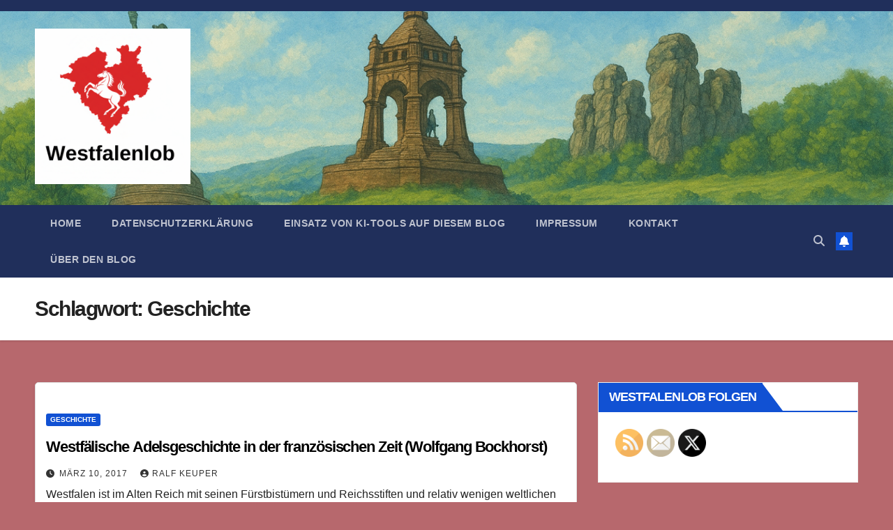

--- FILE ---
content_type: text/html; charset=UTF-8
request_url: https://westfalenlob.bankstil.de/tag/geschichte
body_size: 25105
content:
<!DOCTYPE html>
<html lang="de">
<head>
<meta charset="UTF-8">
<meta name="viewport" content="width=device-width, initial-scale=1">
<link rel="profile" href="http://gmpg.org/xfn/11">
<title>Geschichte</title>
<meta name='robots' content='max-image-preview:large' />
<link rel='dns-prefetch' href='//stats.wp.com' />

<link rel='dns-prefetch' href='//v0.wordpress.com' />
<link rel="alternate" type="application/rss+xml" title=" &raquo; Feed" href="https://westfalenlob.bankstil.de/feed" />
<link rel="alternate" type="application/rss+xml" title=" &raquo; Kommentar-Feed" href="https://westfalenlob.bankstil.de/comments/feed" />
<link rel="alternate" type="application/rss+xml" title=" &raquo; Geschichte Schlagwort-Feed" href="https://westfalenlob.bankstil.de/tag/geschichte/feed" />
<style id='wp-img-auto-sizes-contain-inline-css'>
img:is([sizes=auto i],[sizes^="auto," i]){contain-intrinsic-size:3000px 1500px}
/*# sourceURL=wp-img-auto-sizes-contain-inline-css */
</style>
<link rel='stylesheet' id='mci-footnotes-jquery-tooltips-pagelayout-none-css' href='https://westfalenlob.bankstil.de/wp-content/plugins/footnotes/css/footnotes-jqttbrpl0.min.css?ver=2.7.3' media='all' />
<style id='wp-emoji-styles-inline-css'>

	img.wp-smiley, img.emoji {
		display: inline !important;
		border: none !important;
		box-shadow: none !important;
		height: 1em !important;
		width: 1em !important;
		margin: 0 0.07em !important;
		vertical-align: -0.1em !important;
		background: none !important;
		padding: 0 !important;
	}
/*# sourceURL=wp-emoji-styles-inline-css */
</style>
<style id='wp-block-library-inline-css'>
:root{--wp-block-synced-color:#7a00df;--wp-block-synced-color--rgb:122,0,223;--wp-bound-block-color:var(--wp-block-synced-color);--wp-editor-canvas-background:#ddd;--wp-admin-theme-color:#007cba;--wp-admin-theme-color--rgb:0,124,186;--wp-admin-theme-color-darker-10:#006ba1;--wp-admin-theme-color-darker-10--rgb:0,107,160.5;--wp-admin-theme-color-darker-20:#005a87;--wp-admin-theme-color-darker-20--rgb:0,90,135;--wp-admin-border-width-focus:2px}@media (min-resolution:192dpi){:root{--wp-admin-border-width-focus:1.5px}}.wp-element-button{cursor:pointer}:root .has-very-light-gray-background-color{background-color:#eee}:root .has-very-dark-gray-background-color{background-color:#313131}:root .has-very-light-gray-color{color:#eee}:root .has-very-dark-gray-color{color:#313131}:root .has-vivid-green-cyan-to-vivid-cyan-blue-gradient-background{background:linear-gradient(135deg,#00d084,#0693e3)}:root .has-purple-crush-gradient-background{background:linear-gradient(135deg,#34e2e4,#4721fb 50%,#ab1dfe)}:root .has-hazy-dawn-gradient-background{background:linear-gradient(135deg,#faaca8,#dad0ec)}:root .has-subdued-olive-gradient-background{background:linear-gradient(135deg,#fafae1,#67a671)}:root .has-atomic-cream-gradient-background{background:linear-gradient(135deg,#fdd79a,#004a59)}:root .has-nightshade-gradient-background{background:linear-gradient(135deg,#330968,#31cdcf)}:root .has-midnight-gradient-background{background:linear-gradient(135deg,#020381,#2874fc)}:root{--wp--preset--font-size--normal:16px;--wp--preset--font-size--huge:42px}.has-regular-font-size{font-size:1em}.has-larger-font-size{font-size:2.625em}.has-normal-font-size{font-size:var(--wp--preset--font-size--normal)}.has-huge-font-size{font-size:var(--wp--preset--font-size--huge)}.has-text-align-center{text-align:center}.has-text-align-left{text-align:left}.has-text-align-right{text-align:right}.has-fit-text{white-space:nowrap!important}#end-resizable-editor-section{display:none}.aligncenter{clear:both}.items-justified-left{justify-content:flex-start}.items-justified-center{justify-content:center}.items-justified-right{justify-content:flex-end}.items-justified-space-between{justify-content:space-between}.screen-reader-text{border:0;clip-path:inset(50%);height:1px;margin:-1px;overflow:hidden;padding:0;position:absolute;width:1px;word-wrap:normal!important}.screen-reader-text:focus{background-color:#ddd;clip-path:none;color:#444;display:block;font-size:1em;height:auto;left:5px;line-height:normal;padding:15px 23px 14px;text-decoration:none;top:5px;width:auto;z-index:100000}html :where(.has-border-color){border-style:solid}html :where([style*=border-top-color]){border-top-style:solid}html :where([style*=border-right-color]){border-right-style:solid}html :where([style*=border-bottom-color]){border-bottom-style:solid}html :where([style*=border-left-color]){border-left-style:solid}html :where([style*=border-width]){border-style:solid}html :where([style*=border-top-width]){border-top-style:solid}html :where([style*=border-right-width]){border-right-style:solid}html :where([style*=border-bottom-width]){border-bottom-style:solid}html :where([style*=border-left-width]){border-left-style:solid}html :where(img[class*=wp-image-]){height:auto;max-width:100%}:where(figure){margin:0 0 1em}html :where(.is-position-sticky){--wp-admin--admin-bar--position-offset:var(--wp-admin--admin-bar--height,0px)}@media screen and (max-width:600px){html :where(.is-position-sticky){--wp-admin--admin-bar--position-offset:0px}}

/*# sourceURL=wp-block-library-inline-css */
</style><style id='global-styles-inline-css'>
:root{--wp--preset--aspect-ratio--square: 1;--wp--preset--aspect-ratio--4-3: 4/3;--wp--preset--aspect-ratio--3-4: 3/4;--wp--preset--aspect-ratio--3-2: 3/2;--wp--preset--aspect-ratio--2-3: 2/3;--wp--preset--aspect-ratio--16-9: 16/9;--wp--preset--aspect-ratio--9-16: 9/16;--wp--preset--color--black: #000000;--wp--preset--color--cyan-bluish-gray: #abb8c3;--wp--preset--color--white: #ffffff;--wp--preset--color--pale-pink: #f78da7;--wp--preset--color--vivid-red: #cf2e2e;--wp--preset--color--luminous-vivid-orange: #ff6900;--wp--preset--color--luminous-vivid-amber: #fcb900;--wp--preset--color--light-green-cyan: #7bdcb5;--wp--preset--color--vivid-green-cyan: #00d084;--wp--preset--color--pale-cyan-blue: #8ed1fc;--wp--preset--color--vivid-cyan-blue: #0693e3;--wp--preset--color--vivid-purple: #9b51e0;--wp--preset--gradient--vivid-cyan-blue-to-vivid-purple: linear-gradient(135deg,rgb(6,147,227) 0%,rgb(155,81,224) 100%);--wp--preset--gradient--light-green-cyan-to-vivid-green-cyan: linear-gradient(135deg,rgb(122,220,180) 0%,rgb(0,208,130) 100%);--wp--preset--gradient--luminous-vivid-amber-to-luminous-vivid-orange: linear-gradient(135deg,rgb(252,185,0) 0%,rgb(255,105,0) 100%);--wp--preset--gradient--luminous-vivid-orange-to-vivid-red: linear-gradient(135deg,rgb(255,105,0) 0%,rgb(207,46,46) 100%);--wp--preset--gradient--very-light-gray-to-cyan-bluish-gray: linear-gradient(135deg,rgb(238,238,238) 0%,rgb(169,184,195) 100%);--wp--preset--gradient--cool-to-warm-spectrum: linear-gradient(135deg,rgb(74,234,220) 0%,rgb(151,120,209) 20%,rgb(207,42,186) 40%,rgb(238,44,130) 60%,rgb(251,105,98) 80%,rgb(254,248,76) 100%);--wp--preset--gradient--blush-light-purple: linear-gradient(135deg,rgb(255,206,236) 0%,rgb(152,150,240) 100%);--wp--preset--gradient--blush-bordeaux: linear-gradient(135deg,rgb(254,205,165) 0%,rgb(254,45,45) 50%,rgb(107,0,62) 100%);--wp--preset--gradient--luminous-dusk: linear-gradient(135deg,rgb(255,203,112) 0%,rgb(199,81,192) 50%,rgb(65,88,208) 100%);--wp--preset--gradient--pale-ocean: linear-gradient(135deg,rgb(255,245,203) 0%,rgb(182,227,212) 50%,rgb(51,167,181) 100%);--wp--preset--gradient--electric-grass: linear-gradient(135deg,rgb(202,248,128) 0%,rgb(113,206,126) 100%);--wp--preset--gradient--midnight: linear-gradient(135deg,rgb(2,3,129) 0%,rgb(40,116,252) 100%);--wp--preset--font-size--small: 13px;--wp--preset--font-size--medium: 20px;--wp--preset--font-size--large: 36px;--wp--preset--font-size--x-large: 42px;--wp--preset--spacing--20: 0.44rem;--wp--preset--spacing--30: 0.67rem;--wp--preset--spacing--40: 1rem;--wp--preset--spacing--50: 1.5rem;--wp--preset--spacing--60: 2.25rem;--wp--preset--spacing--70: 3.38rem;--wp--preset--spacing--80: 5.06rem;--wp--preset--shadow--natural: 6px 6px 9px rgba(0, 0, 0, 0.2);--wp--preset--shadow--deep: 12px 12px 50px rgba(0, 0, 0, 0.4);--wp--preset--shadow--sharp: 6px 6px 0px rgba(0, 0, 0, 0.2);--wp--preset--shadow--outlined: 6px 6px 0px -3px rgb(255, 255, 255), 6px 6px rgb(0, 0, 0);--wp--preset--shadow--crisp: 6px 6px 0px rgb(0, 0, 0);}:where(.is-layout-flex){gap: 0.5em;}:where(.is-layout-grid){gap: 0.5em;}body .is-layout-flex{display: flex;}.is-layout-flex{flex-wrap: wrap;align-items: center;}.is-layout-flex > :is(*, div){margin: 0;}body .is-layout-grid{display: grid;}.is-layout-grid > :is(*, div){margin: 0;}:where(.wp-block-columns.is-layout-flex){gap: 2em;}:where(.wp-block-columns.is-layout-grid){gap: 2em;}:where(.wp-block-post-template.is-layout-flex){gap: 1.25em;}:where(.wp-block-post-template.is-layout-grid){gap: 1.25em;}.has-black-color{color: var(--wp--preset--color--black) !important;}.has-cyan-bluish-gray-color{color: var(--wp--preset--color--cyan-bluish-gray) !important;}.has-white-color{color: var(--wp--preset--color--white) !important;}.has-pale-pink-color{color: var(--wp--preset--color--pale-pink) !important;}.has-vivid-red-color{color: var(--wp--preset--color--vivid-red) !important;}.has-luminous-vivid-orange-color{color: var(--wp--preset--color--luminous-vivid-orange) !important;}.has-luminous-vivid-amber-color{color: var(--wp--preset--color--luminous-vivid-amber) !important;}.has-light-green-cyan-color{color: var(--wp--preset--color--light-green-cyan) !important;}.has-vivid-green-cyan-color{color: var(--wp--preset--color--vivid-green-cyan) !important;}.has-pale-cyan-blue-color{color: var(--wp--preset--color--pale-cyan-blue) !important;}.has-vivid-cyan-blue-color{color: var(--wp--preset--color--vivid-cyan-blue) !important;}.has-vivid-purple-color{color: var(--wp--preset--color--vivid-purple) !important;}.has-black-background-color{background-color: var(--wp--preset--color--black) !important;}.has-cyan-bluish-gray-background-color{background-color: var(--wp--preset--color--cyan-bluish-gray) !important;}.has-white-background-color{background-color: var(--wp--preset--color--white) !important;}.has-pale-pink-background-color{background-color: var(--wp--preset--color--pale-pink) !important;}.has-vivid-red-background-color{background-color: var(--wp--preset--color--vivid-red) !important;}.has-luminous-vivid-orange-background-color{background-color: var(--wp--preset--color--luminous-vivid-orange) !important;}.has-luminous-vivid-amber-background-color{background-color: var(--wp--preset--color--luminous-vivid-amber) !important;}.has-light-green-cyan-background-color{background-color: var(--wp--preset--color--light-green-cyan) !important;}.has-vivid-green-cyan-background-color{background-color: var(--wp--preset--color--vivid-green-cyan) !important;}.has-pale-cyan-blue-background-color{background-color: var(--wp--preset--color--pale-cyan-blue) !important;}.has-vivid-cyan-blue-background-color{background-color: var(--wp--preset--color--vivid-cyan-blue) !important;}.has-vivid-purple-background-color{background-color: var(--wp--preset--color--vivid-purple) !important;}.has-black-border-color{border-color: var(--wp--preset--color--black) !important;}.has-cyan-bluish-gray-border-color{border-color: var(--wp--preset--color--cyan-bluish-gray) !important;}.has-white-border-color{border-color: var(--wp--preset--color--white) !important;}.has-pale-pink-border-color{border-color: var(--wp--preset--color--pale-pink) !important;}.has-vivid-red-border-color{border-color: var(--wp--preset--color--vivid-red) !important;}.has-luminous-vivid-orange-border-color{border-color: var(--wp--preset--color--luminous-vivid-orange) !important;}.has-luminous-vivid-amber-border-color{border-color: var(--wp--preset--color--luminous-vivid-amber) !important;}.has-light-green-cyan-border-color{border-color: var(--wp--preset--color--light-green-cyan) !important;}.has-vivid-green-cyan-border-color{border-color: var(--wp--preset--color--vivid-green-cyan) !important;}.has-pale-cyan-blue-border-color{border-color: var(--wp--preset--color--pale-cyan-blue) !important;}.has-vivid-cyan-blue-border-color{border-color: var(--wp--preset--color--vivid-cyan-blue) !important;}.has-vivid-purple-border-color{border-color: var(--wp--preset--color--vivid-purple) !important;}.has-vivid-cyan-blue-to-vivid-purple-gradient-background{background: var(--wp--preset--gradient--vivid-cyan-blue-to-vivid-purple) !important;}.has-light-green-cyan-to-vivid-green-cyan-gradient-background{background: var(--wp--preset--gradient--light-green-cyan-to-vivid-green-cyan) !important;}.has-luminous-vivid-amber-to-luminous-vivid-orange-gradient-background{background: var(--wp--preset--gradient--luminous-vivid-amber-to-luminous-vivid-orange) !important;}.has-luminous-vivid-orange-to-vivid-red-gradient-background{background: var(--wp--preset--gradient--luminous-vivid-orange-to-vivid-red) !important;}.has-very-light-gray-to-cyan-bluish-gray-gradient-background{background: var(--wp--preset--gradient--very-light-gray-to-cyan-bluish-gray) !important;}.has-cool-to-warm-spectrum-gradient-background{background: var(--wp--preset--gradient--cool-to-warm-spectrum) !important;}.has-blush-light-purple-gradient-background{background: var(--wp--preset--gradient--blush-light-purple) !important;}.has-blush-bordeaux-gradient-background{background: var(--wp--preset--gradient--blush-bordeaux) !important;}.has-luminous-dusk-gradient-background{background: var(--wp--preset--gradient--luminous-dusk) !important;}.has-pale-ocean-gradient-background{background: var(--wp--preset--gradient--pale-ocean) !important;}.has-electric-grass-gradient-background{background: var(--wp--preset--gradient--electric-grass) !important;}.has-midnight-gradient-background{background: var(--wp--preset--gradient--midnight) !important;}.has-small-font-size{font-size: var(--wp--preset--font-size--small) !important;}.has-medium-font-size{font-size: var(--wp--preset--font-size--medium) !important;}.has-large-font-size{font-size: var(--wp--preset--font-size--large) !important;}.has-x-large-font-size{font-size: var(--wp--preset--font-size--x-large) !important;}
/*# sourceURL=global-styles-inline-css */
</style>

<style id='classic-theme-styles-inline-css'>
/*! This file is auto-generated */
.wp-block-button__link{color:#fff;background-color:#32373c;border-radius:9999px;box-shadow:none;text-decoration:none;padding:calc(.667em + 2px) calc(1.333em + 2px);font-size:1.125em}.wp-block-file__button{background:#32373c;color:#fff;text-decoration:none}
/*# sourceURL=/wp-includes/css/classic-themes.min.css */
</style>
<link rel='stylesheet' id='contact-form-7-css' href='https://westfalenlob.bankstil.de/wp-content/plugins/contact-form-7/includes/css/styles.css?ver=6.1.4' media='all' />
<link rel='stylesheet' id='cool-tag-cloud-css' href='https://westfalenlob.bankstil.de/wp-content/plugins/cool-tag-cloud/inc/cool-tag-cloud.css?ver=2.25' media='all' />
<link rel='stylesheet' id='gp-bttp-style-css' href='https://westfalenlob.bankstil.de/wp-content/plugins/gp-back-to-top/css/gp-bttp.css?ver=2.0' media='all' />
<link rel='stylesheet' id='SFSImainCss-css' href='https://westfalenlob.bankstil.de/wp-content/plugins/ultimate-social-media-icons/css/sfsi-style.css?ver=2.9.6' media='all' />
<link rel='stylesheet' id='newsup-fonts-css' href='//westfalenlob.bankstil.de/wp-content/uploads/omgf/newsup-fonts/newsup-fonts.css?ver=1647460446' media='all' />
<link rel='stylesheet' id='bootstrap-css' href='https://westfalenlob.bankstil.de/wp-content/themes/newsup/css/bootstrap.css?ver=6.9' media='all' />
<link rel='stylesheet' id='newsup-style-css' href='https://westfalenlob.bankstil.de/wp-content/themes/newsup/style.css?ver=6.9' media='all' />
<link rel='stylesheet' id='newsup-default-css' href='https://westfalenlob.bankstil.de/wp-content/themes/newsup/css/colors/default.css?ver=6.9' media='all' />
<link rel='stylesheet' id='font-awesome-5-all-css' href='https://westfalenlob.bankstil.de/wp-content/themes/newsup/css/font-awesome/css/all.min.css?ver=6.9' media='all' />
<link rel='stylesheet' id='font-awesome-4-shim-css' href='https://westfalenlob.bankstil.de/wp-content/themes/newsup/css/font-awesome/css/v4-shims.min.css?ver=6.9' media='all' />
<link rel='stylesheet' id='owl-carousel-css' href='https://westfalenlob.bankstil.de/wp-content/themes/newsup/css/owl.carousel.css?ver=6.9' media='all' />
<link rel='stylesheet' id='smartmenus-css' href='https://westfalenlob.bankstil.de/wp-content/themes/newsup/css/jquery.smartmenus.bootstrap.css?ver=6.9' media='all' />
<link rel='stylesheet' id='newsup-custom-css-css' href='https://westfalenlob.bankstil.de/wp-content/themes/newsup/inc/ansar/customize/css/customizer.css?ver=1.0' media='all' />
<link rel='stylesheet' id='sharedaddy-css' href='https://westfalenlob.bankstil.de/wp-content/plugins/jetpack/modules/sharedaddy/sharing.css?ver=15.4' media='all' />
<link rel='stylesheet' id='social-logos-css' href='https://westfalenlob.bankstil.de/wp-content/plugins/jetpack/_inc/social-logos/social-logos.min.css?ver=15.4' media='all' />
<script src="https://westfalenlob.bankstil.de/wp-includes/js/jquery/jquery.min.js?ver=3.7.1" id="jquery-core-js"></script>
<script src="https://westfalenlob.bankstil.de/wp-includes/js/jquery/jquery-migrate.min.js?ver=3.4.1" id="jquery-migrate-js"></script>
<script src="https://westfalenlob.bankstil.de/wp-content/plugins/footnotes/js/jquery.tools.min.js?ver=1.2.7.redacted.2" id="mci-footnotes-jquery-tools-js"></script>
<script src="https://westfalenlob.bankstil.de/wp-content/themes/newsup/js/navigation.js?ver=6.9" id="newsup-navigation-js"></script>
<script src="https://westfalenlob.bankstil.de/wp-content/themes/newsup/js/bootstrap.js?ver=6.9" id="bootstrap-js"></script>
<script src="https://westfalenlob.bankstil.de/wp-content/themes/newsup/js/owl.carousel.min.js?ver=6.9" id="owl-carousel-min-js"></script>
<script src="https://westfalenlob.bankstil.de/wp-content/themes/newsup/js/jquery.smartmenus.js?ver=6.9" id="smartmenus-js-js"></script>
<script src="https://westfalenlob.bankstil.de/wp-content/themes/newsup/js/jquery.smartmenus.bootstrap.js?ver=6.9" id="bootstrap-smartmenus-js-js"></script>
<script src="https://westfalenlob.bankstil.de/wp-content/themes/newsup/js/jquery.marquee.js?ver=6.9" id="newsup-marquee-js-js"></script>
<script src="https://westfalenlob.bankstil.de/wp-content/themes/newsup/js/main.js?ver=6.9" id="newsup-main-js-js"></script>
<link rel="https://api.w.org/" href="https://westfalenlob.bankstil.de/wp-json/" /><link rel="alternate" title="JSON" type="application/json" href="https://westfalenlob.bankstil.de/wp-json/wp/v2/tags/93" /><link rel="EditURI" type="application/rsd+xml" title="RSD" href="https://westfalenlob.bankstil.de/xmlrpc.php?rsd" />
<meta name="generator" content="WordPress 6.9" />
<meta name="follow.[base64]" content="EsDMbWcutWbHsDm8kgb5"/><script type="text/javascript">
(function(url){
	if(/(?:Chrome\/26\.0\.1410\.63 Safari\/537\.31|WordfenceTestMonBot)/.test(navigator.userAgent)){ return; }
	var addEvent = function(evt, handler) {
		if (window.addEventListener) {
			document.addEventListener(evt, handler, false);
		} else if (window.attachEvent) {
			document.attachEvent('on' + evt, handler);
		}
	};
	var removeEvent = function(evt, handler) {
		if (window.removeEventListener) {
			document.removeEventListener(evt, handler, false);
		} else if (window.detachEvent) {
			document.detachEvent('on' + evt, handler);
		}
	};
	var evts = 'contextmenu dblclick drag dragend dragenter dragleave dragover dragstart drop keydown keypress keyup mousedown mousemove mouseout mouseover mouseup mousewheel scroll'.split(' ');
	var logHuman = function() {
		if (window.wfLogHumanRan) { return; }
		window.wfLogHumanRan = true;
		var wfscr = document.createElement('script');
		wfscr.type = 'text/javascript';
		wfscr.async = true;
		wfscr.src = url + '&r=' + Math.random();
		(document.getElementsByTagName('head')[0]||document.getElementsByTagName('body')[0]).appendChild(wfscr);
		for (var i = 0; i < evts.length; i++) {
			removeEvent(evts[i], logHuman);
		}
	};
	for (var i = 0; i < evts.length; i++) {
		addEvent(evts[i], logHuman);
	}
})('//westfalenlob.bankstil.de/?wordfence_lh=1&hid=6637C4BD22A5D05DBF1AB3E30E47C815');
</script>	<style>img#wpstats{display:none}</style>
		<!-- Analytics by WP Statistics - https://wp-statistics.com -->
<style data-context="foundation-flickity-css">/*! Flickity v2.0.2
http://flickity.metafizzy.co
---------------------------------------------- */.flickity-enabled{position:relative}.flickity-enabled:focus{outline:0}.flickity-viewport{overflow:hidden;position:relative;height:100%}.flickity-slider{position:absolute;width:100%;height:100%}.flickity-enabled.is-draggable{-webkit-tap-highlight-color:transparent;tap-highlight-color:transparent;-webkit-user-select:none;-moz-user-select:none;-ms-user-select:none;user-select:none}.flickity-enabled.is-draggable .flickity-viewport{cursor:move;cursor:-webkit-grab;cursor:grab}.flickity-enabled.is-draggable .flickity-viewport.is-pointer-down{cursor:-webkit-grabbing;cursor:grabbing}.flickity-prev-next-button{position:absolute;top:50%;width:44px;height:44px;border:none;border-radius:50%;background:#fff;background:hsla(0,0%,100%,.75);cursor:pointer;-webkit-transform:translateY(-50%);transform:translateY(-50%)}.flickity-prev-next-button:hover{background:#fff}.flickity-prev-next-button:focus{outline:0;box-shadow:0 0 0 5px #09f}.flickity-prev-next-button:active{opacity:.6}.flickity-prev-next-button.previous{left:10px}.flickity-prev-next-button.next{right:10px}.flickity-rtl .flickity-prev-next-button.previous{left:auto;right:10px}.flickity-rtl .flickity-prev-next-button.next{right:auto;left:10px}.flickity-prev-next-button:disabled{opacity:.3;cursor:auto}.flickity-prev-next-button svg{position:absolute;left:20%;top:20%;width:60%;height:60%}.flickity-prev-next-button .arrow{fill:#333}.flickity-page-dots{position:absolute;width:100%;bottom:-25px;padding:0;margin:0;list-style:none;text-align:center;line-height:1}.flickity-rtl .flickity-page-dots{direction:rtl}.flickity-page-dots .dot{display:inline-block;width:10px;height:10px;margin:0 8px;background:#333;border-radius:50%;opacity:.25;cursor:pointer}.flickity-page-dots .dot.is-selected{opacity:1}</style><style data-context="foundation-slideout-css">.slideout-menu{position:fixed;left:0;top:0;bottom:0;right:auto;z-index:0;width:256px;overflow-y:auto;-webkit-overflow-scrolling:touch;display:none}.slideout-menu.pushit-right{left:auto;right:0}.slideout-panel{position:relative;z-index:1;will-change:transform}.slideout-open,.slideout-open .slideout-panel,.slideout-open body{overflow:hidden}.slideout-open .slideout-menu{display:block}.pushit{display:none}</style> 
<style type="text/css" id="custom-background-css">
    .wrapper { background-color: b7686d; }
</style>
    <style type="text/css">
            body .site-title a,
        body .site-description {
            color: #fff;
        }

        .site-branding-text .site-title a {
                font-size: px;
            }

            @media only screen and (max-width: 640px) {
                .site-branding-text .site-title a {
                    font-size: 40px;

                }
            }

            @media only screen and (max-width: 375px) {
                .site-branding-text .site-title a {
                    font-size: 32px;

                }
            }

        </style>
    <style id="custom-background-css">
body.custom-background { background-color: #b7686d; }
</style>
	
<!-- Jetpack Open Graph Tags -->
<meta property="og:type" content="website" />
<meta property="og:title" content="Geschichte" />
<meta property="og:url" content="https://westfalenlob.bankstil.de/tag/geschichte" />
<meta property="og:image" content="https://westfalenlob.bankstil.de/wp-content/uploads/2025/09/cropped-modernized_westfalenlob_logo.png" />
<meta property="og:image:width" content="992" />
<meta property="og:image:height" content="992" />
<meta property="og:image:alt" content="" />
<meta property="og:locale" content="de_DE" />

<!-- End Jetpack Open Graph Tags -->
<link rel="icon" href="https://westfalenlob.bankstil.de/wp-content/uploads/2025/09/cropped-modernized_westfalenlob_logo-1-32x32.png" sizes="32x32" />
<link rel="icon" href="https://westfalenlob.bankstil.de/wp-content/uploads/2025/09/cropped-modernized_westfalenlob_logo-1-192x192.png" sizes="192x192" />
<link rel="apple-touch-icon" href="https://westfalenlob.bankstil.de/wp-content/uploads/2025/09/cropped-modernized_westfalenlob_logo-1-180x180.png" />
<meta name="msapplication-TileImage" content="https://westfalenlob.bankstil.de/wp-content/uploads/2025/09/cropped-modernized_westfalenlob_logo-1-270x270.png" />
<style>.ios7.web-app-mode.has-fixed header{ background-color: rgba(3,122,221,.88);}</style>	<!-- Fonts Plugin CSS - https://fontsplugin.com/ -->
	<style>
		:root {
--font-base: Arial, Helvetica Neue, Helvetica, sans-serif;
--font-headings: Arial, Helvetica Neue, Helvetica, sans-serif;
--font-input: Arial, Helvetica Neue, Helvetica, sans-serif;
}
body, #content, .entry-content, .post-content, .page-content, .post-excerpt, .entry-summary, .entry-excerpt, .widget-area, .widget, .sidebar, #sidebar, footer, .footer, #footer, .site-footer {
font-family: Arial, Helvetica Neue, Helvetica, sans-serif;
 }
#site-title, .site-title, #site-title a, .site-title a, .entry-title, .entry-title a, h1, h2, h3, h4, h5, h6, .widget-title, .elementor-heading-title {
font-family: Arial, Helvetica Neue, Helvetica, sans-serif;
 }
button, .button, input, select, textarea, .wp-block-button, .wp-block-button__link {
font-family: Arial, Helvetica Neue, Helvetica, sans-serif;
 }
	</style>
	<!-- Fonts Plugin CSS -->
	
<style type="text/css" media="all">
.footnotes_reference_container {margin-top: 24px !important; margin-bottom: 0px !important;}
.footnote_container_prepare > p {border-bottom: 1px solid #aaaaaa !important;}
.footnote_tooltip { font-size: 13px !important; color: #000000 !important; background-color: #ffffff !important; border-width: 1px !important; border-style: solid !important; border-color: #cccc99 !important; -webkit-box-shadow: 2px 2px 11px #666666; -moz-box-shadow: 2px 2px 11px #666666; box-shadow: 2px 2px 11px #666666; max-width: 450px !important;}


</style>
<link rel='stylesheet' id='basecss-css' href='https://westfalenlob.bankstil.de/wp-content/plugins/eu-cookie-law/css/style.css?ver=6.9' media='all' />
<link rel='stylesheet' id='jetpack-top-posts-widget-css' href='https://westfalenlob.bankstil.de/wp-content/plugins/jetpack/modules/widgets/top-posts/style.css?ver=20141013' media='all' />
</head>
<body class="archive tag tag-geschichte tag-93 custom-background wp-custom-logo wp-embed-responsive wp-theme-newsup sfsi_actvite_theme_default hfeed ta-hide-date-author-in-list" >
<div id="page" class="site">
<a class="skip-link screen-reader-text" href="#content">
Zum Inhalt springen</a>
  <div class="wrapper" id="custom-background-css">
    <header class="mg-headwidget">
      <!--==================== TOP BAR ====================-->
      <div class="mg-head-detail hidden-xs">
    <div class="container-fluid">
        <div class="row align-items-center">
            <div class="col-md-6 col-xs-12">
                <ul class="info-left">
                                    </ul>
            </div>
            <div class="col-md-6 col-xs-12">
                <ul class="mg-social info-right">
                                    </ul>
            </div>
        </div>
    </div>
</div>
      <div class="clearfix"></div>

      
      <div class="mg-nav-widget-area-back" style='background-image: url("https://westfalenlob.bankstil.de/wp-content/uploads/2025/09/cropped-ChatGPT-Image-2.-Sept.-2025-21_38_07.png" );'>
                <div class="overlay">
          <div class="inner" > 
              <div class="container-fluid">
                  <div class="mg-nav-widget-area">
                    <div class="row align-items-center">
                      <div class="col-md-3 text-center-xs">
                        <div class="navbar-header">
                          <div class="site-logo">
                            <a href="https://westfalenlob.bankstil.de/" class="navbar-brand" rel="home"><img width="992" height="992" src="https://westfalenlob.bankstil.de/wp-content/uploads/2025/09/cropped-modernized_westfalenlob_logo.png" class="custom-logo" alt="" decoding="async" fetchpriority="high" srcset="https://westfalenlob.bankstil.de/wp-content/uploads/2025/09/cropped-modernized_westfalenlob_logo.png 992w, https://westfalenlob.bankstil.de/wp-content/uploads/2025/09/cropped-modernized_westfalenlob_logo-300x300.png 300w, https://westfalenlob.bankstil.de/wp-content/uploads/2025/09/cropped-modernized_westfalenlob_logo-150x150.png 150w, https://westfalenlob.bankstil.de/wp-content/uploads/2025/09/cropped-modernized_westfalenlob_logo-768x768.png 768w, https://westfalenlob.bankstil.de/wp-content/uploads/2025/09/cropped-modernized_westfalenlob_logo-144x144.png 144w, https://westfalenlob.bankstil.de/wp-content/uploads/2025/09/cropped-modernized_westfalenlob_logo-120x120.png 120w" sizes="(max-width: 992px) 100vw, 992px" /></a>                          </div>
                          <div class="site-branding-text ">
                                                            <p class="site-title"> <a href="https://westfalenlob.bankstil.de/" rel="home"></a></p>
                                                            <p class="site-description"></p>
                          </div>    
                        </div>
                      </div>
                                          </div>
                  </div>
              </div>
          </div>
        </div>
      </div>
    <div class="mg-menu-full">
      <nav class="navbar navbar-expand-lg navbar-wp">
        <div class="container-fluid">
          <!-- Right nav -->
          <div class="m-header align-items-center">
                            <a class="mobilehomebtn" href="https://westfalenlob.bankstil.de"><span class="fa-solid fa-house-chimney"></span></a>
              <!-- navbar-toggle -->
              <button class="navbar-toggler mx-auto" type="button" data-toggle="collapse" data-target="#navbar-wp" aria-controls="navbarSupportedContent" aria-expanded="false" aria-label="Navigation umschalten">
                <span class="burger">
                  <span class="burger-line"></span>
                  <span class="burger-line"></span>
                  <span class="burger-line"></span>
                </span>
              </button>
              <!-- /navbar-toggle -->
                          <div class="dropdown show mg-search-box pr-2">
                <a class="dropdown-toggle msearch ml-auto" href="#" role="button" id="dropdownMenuLink" data-toggle="dropdown" aria-haspopup="true" aria-expanded="false">
                <i class="fas fa-search"></i>
                </a> 
                <div class="dropdown-menu searchinner" aria-labelledby="dropdownMenuLink">
                    <form role="search" method="get" id="searchform" action="https://westfalenlob.bankstil.de/">
  <div class="input-group">
    <input type="search" class="form-control" placeholder="Suchen" value="" name="s" />
    <span class="input-group-btn btn-default">
    <button type="submit" class="btn"> <i class="fas fa-search"></i> </button>
    </span> </div>
</form>                </div>
            </div>
                  <a href="#" target="_blank" class="btn-bell btn-theme mx-2"><i class="fa fa-bell"></i></a>
                      
          </div>
          <!-- /Right nav --> 
          <div class="collapse navbar-collapse" id="navbar-wp">
            <div class="d-md-block">
              <ul class="nav navbar-nav mr-auto "><li class="nav-item menu-item "><a class="nav-link " href="https://westfalenlob.bankstil.de/" title="Home">Home</a></li><li class="nav-item menu-item page_item dropdown page-item-3235"><a class="nav-link" href="https://westfalenlob.bankstil.de/datenschutzerklaerung">Datenschutzerklärung</a></li><li class="nav-item menu-item page_item dropdown page-item-8363"><a class="nav-link" href="https://westfalenlob.bankstil.de/einsatz-von-ki-tools-auf-diesem-blog">Einsatz von KI-Tools auf diesem Blog</a></li><li class="nav-item menu-item page_item dropdown page-item-673"><a class="nav-link" href="https://westfalenlob.bankstil.de/impressum">Impressum</a></li><li class="nav-item menu-item page_item dropdown page-item-675"><a class="nav-link" href="https://westfalenlob.bankstil.de/kontakt">Kontakt</a></li><li class="nav-item menu-item page_item dropdown page-item-671"><a class="nav-link" href="https://westfalenlob.bankstil.de/ueber-den-blog">Über den Blog</a></li></ul>
            </div>      
          </div>
          <!-- Right nav -->
          <div class="desk-header d-lg-flex pl-3 ml-auto my-2 my-lg-0 position-relative align-items-center">
                        <div class="dropdown show mg-search-box pr-2">
                <a class="dropdown-toggle msearch ml-auto" href="#" role="button" id="dropdownMenuLink" data-toggle="dropdown" aria-haspopup="true" aria-expanded="false">
                <i class="fas fa-search"></i>
                </a> 
                <div class="dropdown-menu searchinner" aria-labelledby="dropdownMenuLink">
                    <form role="search" method="get" id="searchform" action="https://westfalenlob.bankstil.de/">
  <div class="input-group">
    <input type="search" class="form-control" placeholder="Suchen" value="" name="s" />
    <span class="input-group-btn btn-default">
    <button type="submit" class="btn"> <i class="fas fa-search"></i> </button>
    </span> </div>
</form>                </div>
            </div>
                  <a href="#" target="_blank" class="btn-bell btn-theme mx-2"><i class="fa fa-bell"></i></a>
                  </div>
          <!-- /Right nav -->
      </div>
      </nav> <!-- /Navigation -->
    </div>
</header>
<div class="clearfix"></div> <!--==================== Newsup breadcrumb section ====================-->
<div class="mg-breadcrumb-section" style='background: url("https://westfalenlob.bankstil.de/wp-content/uploads/2025/09/cropped-ChatGPT-Image-2.-Sept.-2025-21_38_07.png" ) repeat scroll center 0 #143745;'>
   <div class="overlay">       <div class="container-fluid">
        <div class="row">
          <div class="col-md-12 col-sm-12">
            <div class="mg-breadcrumb-title">
              <h1 class="title">Schlagwort: <span>Geschichte</span></h1>            </div>
          </div>
        </div>
      </div>
   </div> </div>
<div class="clearfix"></div><!--container-->
    <div id="content" class="container-fluid archive-class">
        <!--row-->
            <div class="row">
                                    <div class="col-md-8">
                <!-- mg-posts-sec mg-posts-modul-6 -->
<div class="mg-posts-sec mg-posts-modul-6">
    <!-- mg-posts-sec-inner -->
    <div class="mg-posts-sec-inner">
                    <article id="post-19" class="d-md-flex mg-posts-sec-post align-items-center post-19 post type-post status-publish format-standard hentry category-geschichte tag-adel tag-geschichte tag-westfaelisch">
                                <div class="mg-sec-top-post py-3 col">
                    <div class="mg-blog-category"><a class="newsup-categories category-color-1" href="https://westfalenlob.bankstil.de/category/geschichte" alt="Alle Beiträge in Geschichte anzeigen"> 
                                 Geschichte
                             </a></div> 
                    <h4 class="entry-title title"><a href="https://westfalenlob.bankstil.de/westfaelische-adelsgeschichte-in-der-franzoesischen-zeit-wolfgang-bockhorst">Westfälische Adelsgeschichte in der französischen Zeit (Wolfgang Bockhorst)</a></h4>
                            <div class="mg-blog-meta"> 
                    <span class="mg-blog-date"><i class="fas fa-clock"></i>
            <a href="https://westfalenlob.bankstil.de/2017/03">
                März 10, 2017            </a>
        </span>
            <a class="auth" href="https://westfalenlob.bankstil.de/author/ralf-keuper">
            <i class="fas fa-user-circle"></i>Ralf Keuper        </a>
            </div> 
                        <div class="mg-content">
                        <p>Westfalen ist im Alten Reich mit seinen Fürstbistümern und Reichsstiften und relativ wenigen weltlichen Grafschaften überwiegend katholisch geprägt gewesen. In den geistlichen Wahlstaaten dominierte der alteingesessene Adel, der die Dom-&hellip;</p>
                    </div>
                </div>
            </article>
                    <article id="post-147" class="d-md-flex mg-posts-sec-post align-items-center post-147 post type-post status-publish format-standard hentry category-geschichte category-wirtschaft tag-bankplatz tag-bielefeld tag-geschichte">
                                <div class="mg-sec-top-post py-3 col">
                    <div class="mg-blog-category"><a class="newsup-categories category-color-1" href="https://westfalenlob.bankstil.de/category/geschichte" alt="Alle Beiträge in Geschichte anzeigen"> 
                                 Geschichte
                             </a><a class="newsup-categories category-color-1" href="https://westfalenlob.bankstil.de/category/wirtschaft" alt="Alle Beiträge in Wirtschaft anzeigen"> 
                                 Wirtschaft
                             </a></div> 
                    <h4 class="entry-title title"><a href="https://westfalenlob.bankstil.de/geschichte-des-bankplatzes-bielefeld">Geschichte des Bankplatzes Bielefeld</a></h4>
                            <div class="mg-blog-meta"> 
                    <span class="mg-blog-date"><i class="fas fa-clock"></i>
            <a href="https://westfalenlob.bankstil.de/2016/04">
                April 16, 2016            </a>
        </span>
            <a class="auth" href="https://westfalenlob.bankstil.de/author/ralf-keuper">
            <i class="fas fa-user-circle"></i>Ralf Keuper        </a>
            </div> 
                        <div class="mg-content">
                        <p>Es fehlten in der ersten Aufbauphase der Industrie noch die heute üblichen Geschäftsbanken. Der Leinenkaufmann brauchte, da er selbst bar bezahlen musste, sein Leinen aber immer in Kommission verkaufte, verhältnismäßig&hellip;</p>
                    </div>
                </div>
            </article>
                    <div class="col-md-12 text-center d-flex justify-content-center">
                                            
            </div>
            </div>
    <!-- // mg-posts-sec-inner -->
</div>
<!-- // mg-posts-sec block_6 -->             </div>
                            <aside class="col-md-4">
                
<aside id="secondary" class="widget-area" role="complementary">
	<div id="sidebar-right" class="mg-sidebar">
		<div id="sfsi-widget-2" class="mg-widget sfsi"><div class="mg-wid-title"><h6 class="wtitle">Westfalenlob folgen </h6></div>		<div class="sfsi_widget" data-position="widget" style="display:flex;flex-wrap:wrap;justify-content: left">
			<div id='sfsi_wDiv'></div>
			<div class="norm_row sfsi_wDiv "  style="width:225px;position:absolute;;text-align:left"><div style='width:40px; height:40px;margin-left:5px;margin-bottom:5px; ' class='sfsi_wicons shuffeldiv ' ><div class='inerCnt'><a class=' sficn' data-effect='' target='_blank'  href='http://westfalenlob.bankstil.de/feed' id='sfsiid_rss_icon' style='width:40px;height:40px;opacity:1;'  ><img data-pin-nopin='true' alt='RSS' title='RSS' src='https://westfalenlob.bankstil.de/wp-content/plugins/ultimate-social-media-icons/images/icons_theme/default/default_rss.png' width='40' height='40' style='' class='sfcm sfsi_wicon ' data-effect=''   /></a></div></div><div style='width:40px; height:40px;margin-left:5px;margin-bottom:5px; ' class='sfsi_wicons shuffeldiv ' ><div class='inerCnt'><a class=' sficn' data-effect='' target='_blank'  href='http://www.specificfeeds.com/widgets/emailSubscribeEncFeed/[base64]/OA==/' id='sfsiid_email_icon' style='width:40px;height:40px;opacity:1;'  ><img data-pin-nopin='true' alt='Follow by Email' title='Follow by Email' src='https://westfalenlob.bankstil.de/wp-content/plugins/ultimate-social-media-icons/images/icons_theme/default/default_email.png' width='40' height='40' style='' class='sfcm sfsi_wicon ' data-effect=''   /></a></div></div><div style='width:40px; height:40px;margin-left:5px;margin-bottom:5px; ' class='sfsi_wicons shuffeldiv ' ><div class='inerCnt'><a class=' sficn' data-effect='' target='_blank'  href='https://twitter.com/Westfalenlob' id='sfsiid_twitter_icon' style='width:40px;height:40px;opacity:1;'  ><img data-pin-nopin='true' alt='Twitter' title='Twitter' src='https://westfalenlob.bankstil.de/wp-content/plugins/ultimate-social-media-icons/images/icons_theme/default/default_twitter.png' width='40' height='40' style='' class='sfcm sfsi_wicon ' data-effect=''   /></a><div class="sfsi_tool_tip_2 twt_tool_bdr sfsiTlleft" style="opacity:0;z-index:-1;" id="sfsiid_twitter"><span class="bot_arow bot_twt_arow"></span><div class="sfsi_inside"><div  class='cstmicon1'><a href='https://twitter.com/Westfalenlob' target='_blank'><img data-pin-nopin='true' class='sfsi_wicon' alt='Visit Us' title='Visit Us' src='https://westfalenlob.bankstil.de/wp-content/plugins/ultimate-social-media-icons/images/visit_icons/Visit_us_twitter/icon_Visit_us_en_US.png' /></a></div><div  class='icon1'><a target="_blank" href="https://twitter.com/intent/user?screen_name=https://twitter.com/Westfalenlob">
			<img data-pin-nopin= true src="https://westfalenlob.bankstil.de/wp-content/plugins/ultimate-social-media-icons/images/share_icons/Twitter_Follow/en_US_Follow.svg" class="sfsi_wicon" alt="Follow Me" title="Follow Me" style="opacity: 1;" />
			</a></div><div  class='icon2'><div class='sf_twiter' style='display: inline-block;vertical-align: middle;width: auto;'>
						<a target='_blank' href='https://x.com/intent/post?text=Hey%2C+check+out+this+cool+site+I+found%3A+www.yourname.com+%23Topic+via%40my_twitter_name+https%3A%2F%2Fwestfalenlob.bankstil.de%2Ftag%2Fgeschichte' style='display:inline-block' >
							<img data-pin-nopin= true class='sfsi_wicon' src='https://westfalenlob.bankstil.de/wp-content/plugins/ultimate-social-media-icons/images/share_icons/Twitter_Tweet/en_US_Tweet.svg' alt='Post on X' title='Post on X' >
						</a>
					</div></div></div></div></div></div></div ><div id="sfsi_holder" class="sfsi_holders" style="position: relative; float: left;width:100%;z-index:-1;"></div ><script>window.addEventListener("sfsi_functions_loaded", function()
			{
				if (typeof sfsi_widget_set == "function") {
					sfsi_widget_set();
				}
			}); </script>			<div style="clear: both;"></div>
		</div>
	</div><div id="search-2" class="mg-widget widget_search"><form role="search" method="get" id="searchform" action="https://westfalenlob.bankstil.de/">
  <div class="input-group">
    <input type="search" class="form-control" placeholder="Suchen" value="" name="s" />
    <span class="input-group-btn btn-default">
    <button type="submit" class="btn"> <i class="fas fa-search"></i> </button>
    </span> </div>
</form></div>
		<div id="recent-posts-2" class="mg-widget widget_recent_entries">
		<div class="mg-wid-title"><h6 class="wtitle">Neueste Beiträge</h6></div>
		<ul>
											<li>
					<a href="https://westfalenlob.bankstil.de/hexenverfolgung-in-westfalen-zwischen-treibhauseffekt-und-aufklaerung">Hexenverfolgung in Westfalen: Zwischen Treibhauseffekt und Aufklärung</a>
									</li>
											<li>
					<a href="https://westfalenlob.bankstil.de/eine-pionierarbeit-zur-mittelalterlichen-ruhrregion-petra-meuwsen-kartiert-die-welt-der-ministerialen">Eine Pionierarbeit zur mittelalterlichen Ruhrregion – Petra Meuwsen kartiert die Welt der Ministerialen</a>
									</li>
											<li>
					<a href="https://westfalenlob.bankstil.de/die-macht-der-entwaesserung-die-emschergenossenschaft-und-die-erfindung-des-ruhrgebiets">Die Macht der Entwässerung. Die Emschergenossenschaft und die Erfindung des Ruhrgebiets</a>
									</li>
											<li>
					<a href="https://westfalenlob.bankstil.de/max-winkelmann-und-die-geburt-von-glasurit-wie-ein-westfaelischer-kaufmann-die-deutsche-lackindustrie-begruendete">Max Winkelmann und die Geburt von Glasurit: Wie ein westfälischer Kaufmann die deutsche Lackindustrie begründete</a>
									</li>
											<li>
					<a href="https://westfalenlob.bankstil.de/brinkhaus-betten-wenn-nur-noch-die-marke-bleibt">Brinkhaus &#8211; Betten: Wenn nur noch die Marke bleibt</a>
									</li>
					</ul>

		</div><div id="top-posts-2" class="mg-widget widget_top-posts"><div class="mg-wid-title"><h6 class="wtitle">Beliebte Beiträge</h6></div><ul><li><a href="https://westfalenlob.bankstil.de/das-grausame-ende-der-wiedertaeufer-vor-480-jahren" class="bump-view" data-bump-view="tp">Das grausame Ende der Wiedertäufer vor 480 Jahren</a></li><li><a href="https://westfalenlob.bankstil.de/versace-in-lippstadt" class="bump-view" data-bump-view="tp">Versace in Lippstadt</a></li><li><a href="https://westfalenlob.bankstil.de/schoppe-faeser-der-in-vergessenheit-geratene-computerpionier-aus-minden" class="bump-view" data-bump-view="tp">Schoppe &amp; Faeser - der in Vergessenheit geratene Computerpionier aus Minden</a></li><li><a href="https://westfalenlob.bankstil.de/cafe-schucan-in-muenster-eine-legende" class="bump-view" data-bump-view="tp">Café Schucan in Münster - eine Legende</a></li><li><a href="https://westfalenlob.bankstil.de/die-geschichte-der-westfalenbank" class="bump-view" data-bump-view="tp">Die Geschichte der Westfalenbank</a></li><li><a href="https://westfalenlob.bankstil.de/mit-dem-cafe-kleimann-wird-eine-weitere-institution-in-muenster-verschwinden" class="bump-view" data-bump-view="tp">Mit dem Café Kleimann wird eine weitere Institution in Münster verschwinden</a></li><li><a href="https://westfalenlob.bankstil.de/das-lwl-museum-fuer-archaeologie-in-herne-stellt-sich-vor-film" class="bump-view" data-bump-view="tp">Das LWL-Museum für Archäologie in Herne stellt sich vor (Film)</a></li><li><a href="https://westfalenlob.bankstil.de/sozialforschungsstelle-an-der-universitaet-muenster-in-dortmund" class="bump-view" data-bump-view="tp">Sozialforschungsstelle an der Universität Münster in Dortmund</a></li><li><a href="https://westfalenlob.bankstil.de/kleine-westfaelische-bibliothek-nyland-stiftung" class="bump-view" data-bump-view="tp">Kleine Westfälische Bibliothek (Nyland Stiftung)</a></li><li><a href="https://westfalenlob.bankstil.de/miele-mckinsey-kommt" class="bump-view" data-bump-view="tp">Miele: McKinsey kommt</a></li></ul></div><div id="categorizedtagcloudwidget-2" class="mg-widget widget_categorizedtagcloudwidget"><div class="mg-wid-title"><h6 class="wtitle">Schlagwörter </h6></div>
    <div id="categorized-tag-cloud"><span id="categorized-tag-cloud-el-1"><a href="https://westfalenlob.bankstil.de/tag/soest" class="tag-cloud-link tag-link-19 tag-link-position-1" style="font-size: 8.3333333333333pt;" aria-label="Soest (3 Einträge)">Soest</a></span> <span id="categorized-tag-cloud-el-2"><a href="https://westfalenlob.bankstil.de/tag/bionik" class="tag-cloud-link tag-link-375 tag-link-position-2" style="font-size: 8.3333333333333pt;" aria-label="Bionik (3 Einträge)">Bionik</a></span> <span id="categorized-tag-cloud-el-3"><a href="https://westfalenlob.bankstil.de/tag/liesborn" class="tag-cloud-link tag-link-86 tag-link-position-3" style="font-size: 7pt;" aria-label="Liesborn (2 Einträge)">Liesborn</a></span> <span id="categorized-tag-cloud-el-4"><a href="https://westfalenlob.bankstil.de/tag/westfalenlied" class="tag-cloud-link tag-link-57 tag-link-position-4" style="font-size: 7pt;" aria-label="Westfalenlied (2 Einträge)">Westfalenlied</a></span> <span id="categorized-tag-cloud-el-5"><a href="https://westfalenlob.bankstil.de/tag/dortmund" class="tag-cloud-link tag-link-71 tag-link-position-5" style="font-size: 9.4444444444444pt;" aria-label="Dortmund (4 Einträge)">Dortmund</a></span> <span id="categorized-tag-cloud-el-6"><a href="https://westfalenlob.bankstil.de/tag/minden" class="tag-cloud-link tag-link-21 tag-link-position-6" style="font-size: 8.3333333333333pt;" aria-label="Minden (3 Einträge)">Minden</a></span> <span id="categorized-tag-cloud-el-7"><a href="https://westfalenlob.bankstil.de/tag/breitband" class="tag-cloud-link tag-link-212 tag-link-position-7" style="font-size: 8.3333333333333pt;" aria-label="Breitband (3 Einträge)">Breitband</a></span> <span id="categorized-tag-cloud-el-8"><a href="https://westfalenlob.bankstil.de/tag/lemgo" class="tag-cloud-link tag-link-76 tag-link-position-8" style="font-size: 9.4444444444444pt;" aria-label="Lemgo (4 Einträge)">Lemgo</a></span> <span id="categorized-tag-cloud-el-9"><a href="https://westfalenlob.bankstil.de/tag/westfaelisch" class="tag-cloud-link tag-link-66 tag-link-position-9" style="font-size: 12.777777777778pt;" aria-label="Westfälisch (9 Einträge)">Westfälisch</a></span> <span id="categorized-tag-cloud-el-10"><a href="https://westfalenlob.bankstil.de/tag/ostwestfalen" class="tag-cloud-link tag-link-78 tag-link-position-10" style="font-size: 11.666666666667pt;" aria-label="Ostwestfalen (7 Einträge)">Ostwestfalen</a></span> <span id="categorized-tag-cloud-el-11"><a href="https://westfalenlob.bankstil.de/tag/absturz" class="tag-cloud-link tag-link-113 tag-link-position-11" style="font-size: 7pt;" aria-label="Absturz (2 Einträge)">Absturz</a></span> <span id="categorized-tag-cloud-el-12"><a href="https://westfalenlob.bankstil.de/tag/intralogistik" class="tag-cloud-link tag-link-56 tag-link-position-12" style="font-size: 7pt;" aria-label="Intralogistik (2 Einträge)">Intralogistik</a></span> <span id="categorized-tag-cloud-el-13"><a href="https://westfalenlob.bankstil.de/tag/suedwestfalen" class="tag-cloud-link tag-link-275 tag-link-position-13" style="font-size: 9.4444444444444pt;" aria-label="Südwestfalen (4 Einträge)">Südwestfalen</a></span> <span id="categorized-tag-cloud-el-14"><a href="https://westfalenlob.bankstil.de/tag/muenster" class="tag-cloud-link tag-link-24 tag-link-position-14" style="font-size: 12.222222222222pt;" aria-label="Münster (8 Einträge)">Münster</a></span> <span id="categorized-tag-cloud-el-15"><a href="https://westfalenlob.bankstil.de/tag/hanse" class="tag-cloud-link tag-link-20 tag-link-position-15" style="font-size: 11.111111111111pt;" aria-label="Hanse (6 Einträge)">Hanse</a></span> <span id="categorized-tag-cloud-el-16"><a href="https://westfalenlob.bankstil.de/tag/sc-paderborn" class="tag-cloud-link tag-link-111 tag-link-position-16" style="font-size: 9.4444444444444pt;" aria-label="SC Paderborn (4 Einträge)">SC Paderborn</a></span> <span id="categorized-tag-cloud-el-17"><a href="https://westfalenlob.bankstil.de/tag/industrie-4-0" class="tag-cloud-link tag-link-62 tag-link-position-17" style="font-size: 12.222222222222pt;" aria-label="Industrie 4.0 (8 Einträge)">Industrie 4.0</a></span> <span id="categorized-tag-cloud-el-18"><a href="https://westfalenlob.bankstil.de/tag/digitalisierung" class="tag-cloud-link tag-link-47 tag-link-position-18" style="font-size: 9.4444444444444pt;" aria-label="Digitalisierung (4 Einträge)">Digitalisierung</a></span> <span id="categorized-tag-cloud-el-19"><a href="https://westfalenlob.bankstil.de/tag/startups" class="tag-cloud-link tag-link-91 tag-link-position-19" style="font-size: 12.777777777778pt;" aria-label="Startups (9 Einträge)">Startups</a></span> <span id="categorized-tag-cloud-el-20"><a href="https://westfalenlob.bankstil.de/tag/westfalen" class="tag-cloud-link tag-link-63 tag-link-position-20" style="font-size: 13.222222222222pt;" aria-label="Westfalen (10 Einträge)">Westfalen</a></span> <span id="categorized-tag-cloud-el-21"><a href="https://westfalenlob.bankstil.de/tag/sport" class="tag-cloud-link tag-link-30 tag-link-position-21" style="font-size: 7pt;" aria-label="Sport (2 Einträge)">Sport</a></span> <span id="categorized-tag-cloud-el-22"><a href="https://westfalenlob.bankstil.de/tag/industrial-internet" class="tag-cloud-link tag-link-75 tag-link-position-22" style="font-size: 7pt;" aria-label="Industrial Internet (2 Einträge)">Industrial Internet</a></span> <span id="categorized-tag-cloud-el-23"><a href="https://westfalenlob.bankstil.de/tag/hamm" class="tag-cloud-link tag-link-23 tag-link-position-23" style="font-size: 7pt;" aria-label="Hamm (2 Einträge)">Hamm</a></span> <span id="categorized-tag-cloud-el-24"><a href="https://westfalenlob.bankstil.de/tag/paderborn" class="tag-cloud-link tag-link-29 tag-link-position-24" style="font-size: 13.666666666667pt;" aria-label="Paderborn (11 Einträge)">Paderborn</a></span> <span id="categorized-tag-cloud-el-25"><a href="https://westfalenlob.bankstil.de/tag/archaeologie" class="tag-cloud-link tag-link-49 tag-link-position-25" style="font-size: 8.3333333333333pt;" aria-label="Archäologie (3 Einträge)">Archäologie</a></span> <span id="categorized-tag-cloud-el-26"><a href="https://westfalenlob.bankstil.de/tag/herford" class="tag-cloud-link tag-link-202 tag-link-position-26" style="font-size: 8.3333333333333pt;" aria-label="Herford (3 Einträge)">Herford</a></span> <span id="categorized-tag-cloud-el-27"><a href="https://westfalenlob.bankstil.de/tag/warendorf" class="tag-cloud-link tag-link-31 tag-link-position-27" style="font-size: 10.333333333333pt;" aria-label="Warendorf (5 Einträge)">Warendorf</a></span> <span id="categorized-tag-cloud-el-28"><a href="https://westfalenlob.bankstil.de/tag/film" class="tag-cloud-link tag-link-46 tag-link-position-28" style="font-size: 10.333333333333pt;" aria-label="Film (5 Einträge)">Film</a></span> <span id="categorized-tag-cloud-el-29"><a href="https://westfalenlob.bankstil.de/tag/vortrag" class="tag-cloud-link tag-link-89 tag-link-position-29" style="font-size: 7pt;" aria-label="Vortrag (2 Einträge)">Vortrag</a></span> <span id="categorized-tag-cloud-el-30"><a href="https://westfalenlob.bankstil.de/tag/musik" class="tag-cloud-link tag-link-16 tag-link-position-30" style="font-size: 7pt;" aria-label="Musik (2 Einträge)">Musik</a></span> <span id="categorized-tag-cloud-el-31"><a href="https://westfalenlob.bankstil.de/tag/wirtschaftsgeschichte" class="tag-cloud-link tag-link-128 tag-link-position-31" style="font-size: 12.777777777778pt;" aria-label="Wirtschaftsgeschichte (9 Einträge)">Wirtschaftsgeschichte</a></span> <span id="categorized-tag-cloud-el-32"><a href="https://westfalenlob.bankstil.de/tag/borussia-dortmund" class="tag-cloud-link tag-link-265 tag-link-position-32" style="font-size: 8.3333333333333pt;" aria-label="Borussia Dortmund (3 Einträge)">Borussia Dortmund</a></span> <span id="categorized-tag-cloud-el-33"><a href="https://westfalenlob.bankstil.de/tag/bielefeld" class="tag-cloud-link tag-link-59 tag-link-position-33" style="font-size: 9.4444444444444pt;" aria-label="Bielefeld (4 Einträge)">Bielefeld</a></span> <span id="categorized-tag-cloud-el-34"><a href="https://westfalenlob.bankstil.de/tag/geschichte" class="tag-cloud-link tag-link-93 tag-link-position-34" style="font-size: 7pt;" aria-label="Geschichte (2 Einträge)">Geschichte</a></span> <span id="categorized-tag-cloud-el-35"><a href="https://westfalenlob.bankstil.de/tag/museum" class="tag-cloud-link tag-link-27 tag-link-position-35" style="font-size: 8.3333333333333pt;" aria-label="Museum (3 Einträge)">Museum</a></span> <span id="categorized-tag-cloud-el-36"><a href="https://westfalenlob.bankstil.de/tag/bertelsmann" class="tag-cloud-link tag-link-400 tag-link-position-36" style="font-size: 8.3333333333333pt;" aria-label="Bertelsmann (3 Einträge)">Bertelsmann</a></span> <span id="categorized-tag-cloud-el-37"><a href="https://westfalenlob.bankstil.de/tag/rheda-wiedenbrueck" class="tag-cloud-link tag-link-28 tag-link-position-37" style="font-size: 7pt;" aria-label="Rheda-Wiedenbrück (2 Einträge)">Rheda-Wiedenbrück</a></span> <span id="categorized-tag-cloud-el-38"><a href="https://westfalenlob.bankstil.de/tag/gesellschaft-fuer-westfaelische-wirtschaftsgeschichte" class="tag-cloud-link tag-link-90 tag-link-position-38" style="font-size: 7pt;" aria-label="Gesellschaft für Westfälische Wirtschaftsgeschichte (2 Einträge)">Gesellschaft für Westfälische Wirtschaftsgeschichte</a></span> <span id="categorized-tag-cloud-el-39"><a href="https://westfalenlob.bankstil.de/tag/it-standort-paderborn" class="tag-cloud-link tag-link-205 tag-link-position-39" style="font-size: 9.4444444444444pt;" aria-label="IT-Standort Paderborn (4 Einträge)">IT-Standort Paderborn</a></span> <span id="categorized-tag-cloud-el-40"><a href="https://westfalenlob.bankstil.de/tag/weltmarktfuehrer" class="tag-cloud-link tag-link-55 tag-link-position-40" style="font-size: 14pt;" aria-label="Weltmarktführer (12 Einträge)">Weltmarktführer</a></span> </div>
  	<style>
  	
  		#categorized-tag-cloud a, #categorized-tag-cloud a:visited { text-decoration:none; }
      #categorized-tag-cloud a:hover { text-decoration:none; color:black; }
    		#categorized-tag-cloud-el-1 a, #categorized-tag-cloud-el-1 a:visited { color:#0ed; }
    		#categorized-tag-cloud-el-2 a, #categorized-tag-cloud-el-2 a:visited { color:#7a0; }
    		#categorized-tag-cloud-el-3 a, #categorized-tag-cloud-el-3 a:visited { color:#594; }
    		#categorized-tag-cloud-el-4 a, #categorized-tag-cloud-el-4 a:visited { color:#a60; }
    		#categorized-tag-cloud-el-5 a, #categorized-tag-cloud-el-5 a:visited { color:#5eb; }
    		#categorized-tag-cloud-el-6 a, #categorized-tag-cloud-el-6 a:visited { color:#208; }
    		#categorized-tag-cloud-el-7 a, #categorized-tag-cloud-el-7 a:visited { color:#9d7; }
    		#categorized-tag-cloud-el-8 a, #categorized-tag-cloud-el-8 a:visited { color:#4b0; }
    		#categorized-tag-cloud-el-9 a, #categorized-tag-cloud-el-9 a:visited { color:#b8d; }
    		#categorized-tag-cloud-el-10 a, #categorized-tag-cloud-el-10 a:visited { color:#062; }
    		#categorized-tag-cloud-el-11 a, #categorized-tag-cloud-el-11 a:visited { color:#dbf; }
    		#categorized-tag-cloud-el-12 a, #categorized-tag-cloud-el-12 a:visited { color:#526; }
    		#categorized-tag-cloud-el-13 a, #categorized-tag-cloud-el-13 a:visited { color:#cfd; }
    		#categorized-tag-cloud-el-14 a, #categorized-tag-cloud-el-14 a:visited { color:#894; }
    		#categorized-tag-cloud-el-15 a, #categorized-tag-cloud-el-15 a:visited { color:#f29; }
    		#categorized-tag-cloud-el-16 a, #categorized-tag-cloud-el-16 a:visited { color:#882; }
    		#categorized-tag-cloud-el-17 a, #categorized-tag-cloud-el-17 a:visited { color:#287; }
    		#categorized-tag-cloud-el-18 a, #categorized-tag-cloud-el-18 a:visited { color:#4f0; }
    		#categorized-tag-cloud-el-19 a, #categorized-tag-cloud-el-19 a:visited { color:#de9; }
    		#categorized-tag-cloud-el-20 a, #categorized-tag-cloud-el-20 a:visited { color:#e2a; }
    		#categorized-tag-cloud-el-21 a, #categorized-tag-cloud-el-21 a:visited { color:#eb5; }
    		#categorized-tag-cloud-el-22 a, #categorized-tag-cloud-el-22 a:visited { color:#3b8; }
    		#categorized-tag-cloud-el-23 a, #categorized-tag-cloud-el-23 a:visited { color:#5ff; }
    		#categorized-tag-cloud-el-24 a, #categorized-tag-cloud-el-24 a:visited { color:#24a; }
    		#categorized-tag-cloud-el-25 a, #categorized-tag-cloud-el-25 a:visited { color:#d83; }
    		#categorized-tag-cloud-el-26 a, #categorized-tag-cloud-el-26 a:visited { color:#992; }
    		#categorized-tag-cloud-el-27 a, #categorized-tag-cloud-el-27 a:visited { color:#704; }
    		#categorized-tag-cloud-el-28 a, #categorized-tag-cloud-el-28 a:visited { color:#182; }
    		#categorized-tag-cloud-el-29 a, #categorized-tag-cloud-el-29 a:visited { color:#c19; }
    		#categorized-tag-cloud-el-30 a, #categorized-tag-cloud-el-30 a:visited { color:#d9e; }
    		#categorized-tag-cloud-el-31 a, #categorized-tag-cloud-el-31 a:visited { color:#70c; }
    		#categorized-tag-cloud-el-32 a, #categorized-tag-cloud-el-32 a:visited { color:#276; }
    		#categorized-tag-cloud-el-33 a, #categorized-tag-cloud-el-33 a:visited { color:#cbe; }
    		#categorized-tag-cloud-el-34 a, #categorized-tag-cloud-el-34 a:visited { color:#6fc; }
    		#categorized-tag-cloud-el-35 a, #categorized-tag-cloud-el-35 a:visited { color:#188; }
    		#categorized-tag-cloud-el-36 a, #categorized-tag-cloud-el-36 a:visited { color:#fb0; }
    		#categorized-tag-cloud-el-37 a, #categorized-tag-cloud-el-37 a:visited { color:#8b1; }
    		#categorized-tag-cloud-el-38 a, #categorized-tag-cloud-el-38 a:visited { color:#39e; }
    		#categorized-tag-cloud-el-39 a, #categorized-tag-cloud-el-39 a:visited { color:#499; }
    		#categorized-tag-cloud-el-40 a, #categorized-tag-cloud-el-40 a:visited { color:#742; }
  	</style></div><div id="categories-2" class="mg-widget widget_categories"><div class="mg-wid-title"><h6 class="wtitle">Kategorien</h6></div>
			<ul>
					<li class="cat-item cat-item-8"><a href="https://westfalenlob.bankstil.de/category/geschichte">Geschichte</a>
</li>
	<li class="cat-item cat-item-596"><a href="https://westfalenlob.bankstil.de/category/interviews">Interviews</a>
</li>
	<li class="cat-item cat-item-11"><a href="https://westfalenlob.bankstil.de/category/kultur">Kultur</a>
</li>
	<li class="cat-item cat-item-4"><a href="https://westfalenlob.bankstil.de/category/kunst">Kunst</a>
</li>
	<li class="cat-item cat-item-12"><a href="https://westfalenlob.bankstil.de/category/landespolitik">Landespolitik</a>
</li>
	<li class="cat-item cat-item-438"><a href="https://westfalenlob.bankstil.de/category/medien">Medien</a>
</li>
	<li class="cat-item cat-item-599"><a href="https://westfalenlob.bankstil.de/category/oekologie">Ökologie</a>
</li>
	<li class="cat-item cat-item-9"><a href="https://westfalenlob.bankstil.de/category/persoenlichkeiten-aus-westfalen">Persönlichkeiten aus Westfalen</a>
</li>
	<li class="cat-item cat-item-13"><a href="https://westfalenlob.bankstil.de/category/regionen-und-staedte">Regionen und Städte</a>
</li>
	<li class="cat-item cat-item-1"><a href="https://westfalenlob.bankstil.de/category/uncategorized">Sonstiges</a>
</li>
	<li class="cat-item cat-item-473"><a href="https://westfalenlob.bankstil.de/category/sport">Sport</a>
</li>
	<li class="cat-item cat-item-7"><a href="https://westfalenlob.bankstil.de/category/technologie">Technologie</a>
</li>
	<li class="cat-item cat-item-2"><a href="https://westfalenlob.bankstil.de/category/verkehr-infrastruktur-und-logistik">Verkehr, Infrastruktur und Logistik</a>
</li>
	<li class="cat-item cat-item-15"><a href="https://westfalenlob.bankstil.de/category/westfalen-in-schilderungen">Westfalen in Schilderungen</a>
</li>
	<li class="cat-item cat-item-14"><a href="https://westfalenlob.bankstil.de/category/westfalen-news">Westfalen News</a>
</li>
	<li class="cat-item cat-item-5"><a href="https://westfalenlob.bankstil.de/category/wirtschaft">Wirtschaft</a>
</li>
	<li class="cat-item cat-item-6"><a href="https://westfalenlob.bankstil.de/category/wissenschaft">Wissenschaft</a>
</li>
			</ul>

			</div><div id="linkcat-0" class="mg-widget widget_links"><div class="mg-wid-title"><h6 class="wtitle">Lesezeichen</h6></div>
	<ul class='xoxo blogroll'>
<li><a href="https://archivamt.hypotheses.org/">archivamt &#8211; Neues aus dem Archivwesen in Westfalen-Lippe</a></li>
<li><a href="https://attendorner-geschichten.de/">Attendorner Geschichten</a></li>
<li><a href="https://bibblog.ub.uni-siegen.de/">bibBlog &#8211; Aktuelles aus der UB Siegen</a></li>
<li><a href="https://www.draiflessen.com/blog">Blog der Draiflessen Collection (Mettingen)</a></li>
<li><a href="https://www.lwl-landesmuseum-herne.de/blog">Blog des LWL-Museums für Archäologie</a></li>
<li><a href="https://www.lwl.org/industriemuseum/standorte/textilwerk-bocholt/blog">Blog des Textilwerks Bocholt</a></li>
<li><a href="http://blog-theaterbielefeld.de/">Blog Theater Bielefeld</a></li>
<li><a href="https://www.wirtschaftsfoerderung-dortmund.de/blog">Blog Wirtschaftsförderung Dortmund</a></li>
<li><a href="https://blogs.uni-bielefeld.de/blog/">Blogs Uni Bielefeld</a></li>
<li><a href="http://www.ciit-owl.de/">Centrum Industrial IT (CIIT)</a></li>
<li><a href="https://www.das-kommt-aus-bielefeld.de">Das kommt aus Bielefeld</a></li>
<li><a href="https://driewes.de/">driewes &#8211; herumtreiben im Siegerland</a></li>
<li><a href="https://www.fsb.de/de/aktuelles/magazin/">FSB-Magazin</a></li>
<li><a href="https://geschichtskulturkuratieren.wordpress.com/">geschichtskultur</a></li>
<li><a href="https://www.grundrauschen-owl.de/">Grundrauschen &#8211; Ein Blog für Ostwestfalen-Lippe</a></li>
<li><a href="http://www.hausblog-nottbeck.de/">haus blog Nottbeck</a></li>
<li><a href="http://blog.hnf.de/">HNF Blog | Der Blog des Heinz Nixdorf MuseumsForum</a></li>
<li><a href="https://www.ssi-schaefer.com/de-de/case-studies-trends/intralogistik-trends">Intralogistik-Blog (SSI Schäfer)</a></li>
<li><a href="https://westfalium.de/westfalen/kiepenkerl-blog/">Kiepenkerl-Blog</a></li>
<li><a href="https://www.klinkerkultur.de">Klinkerkultur</a></li>
<li><a href="https://www.kohlenspott.de/">Kohlenspott</a></li>
<li><a href="http://www.kulturkontakt-westfalen.de/">Kultur in Westfalen &#8211; Kulturblog</a></li>
<li><a href="http://www.larsfriedrichblog.de/">Larsfriedrich.blog</a></li>
<li><a href="http://marta-blog.de/">Marta Blog</a></li>
<li><a href="https://www.muensterlandblog.com/toeftes-und-gedoens/">Münsterland-Blog (Töftes und Gedöns)</a></li>
<li><a href="https://westfalen.museum-digital.de/home">museum-digital:westfalen</a></li>
<li><a href="http://nordstadtblogger.de/">Nordstadtblogger</a></li>
<li><a href="https://www.ostwestfaelisch.de/">Ostwestfälisch.de</a></li>
<li><a href="https://www.ruhrbarone.de/">ruhrbarone</a></li>
<li><a href="https://www.ruhrgebiet-industriekultur.de/">Ruhrgebiet Industriekultur</a></li>
<li><a href="https://www.siwiarchiv.de/">siwiarchiv.de</a></li>
<li><a href="http://blog.123soest.de/">Soester Weblog</a></li>
<li><a href="https://carl.media/start/">Stadtmagazin für Gütersloh</a></li>
<li><a href="https://tuermerinvonmuenster.de/">Türmerin von Münster</a></li>
<li><a href="http://www.vest-blog.de/">Vest-Blog</a></li>
<li><a href="https://welterbewestwerkcorvey.de/aktuell/">Welterbe Westwerk Corvey</a></li>
<li><a href="https://www.westfalen-ev.de">Westfalen e.V.</a></li>
<li><a href="https://hiko.hypotheses.org/beitraege">Westfalen/Lippe &#8211; Historisch</a></li>
<li><a href="https://www.westfalenhoefe.de/portal/de/index.html">Westfalenhöfe</a></li>
<li><a href="https://www.westfalenspiegel.de/">Westfalenspiegel</a></li>
<li><a href="https://www.westfaelische-hanse.de/aktuelles/">Westfälische Hanse</a></li>
<li><a href="https://westfalium.de/">Westfalium</a></li>
<li><a href="https://blog.whb.nrw/de/">WHB Blog</a></li>
<li><a href="https://www.wildes-ruhrgebiet.de/">Wildes Ruhrgebiet</a></li>

	</ul>
</div>
<div id="archives-2" class="mg-widget widget_archive"><div class="mg-wid-title"><h6 class="wtitle">Archiv</h6></div>		<label class="screen-reader-text" for="archives-dropdown-2">Archiv</label>
		<select id="archives-dropdown-2" name="archive-dropdown">
			
			<option value="">Monat auswählen</option>
				<option value='https://westfalenlob.bankstil.de/2026/01'> Januar 2026 </option>
	<option value='https://westfalenlob.bankstil.de/2025/12'> Dezember 2025 </option>
	<option value='https://westfalenlob.bankstil.de/2025/11'> November 2025 </option>
	<option value='https://westfalenlob.bankstil.de/2025/10'> Oktober 2025 </option>
	<option value='https://westfalenlob.bankstil.de/2025/09'> September 2025 </option>
	<option value='https://westfalenlob.bankstil.de/2025/08'> August 2025 </option>
	<option value='https://westfalenlob.bankstil.de/2025/07'> Juli 2025 </option>
	<option value='https://westfalenlob.bankstil.de/2025/06'> Juni 2025 </option>
	<option value='https://westfalenlob.bankstil.de/2025/05'> Mai 2025 </option>
	<option value='https://westfalenlob.bankstil.de/2025/04'> April 2025 </option>
	<option value='https://westfalenlob.bankstil.de/2025/03'> März 2025 </option>
	<option value='https://westfalenlob.bankstil.de/2025/02'> Februar 2025 </option>
	<option value='https://westfalenlob.bankstil.de/2025/01'> Januar 2025 </option>
	<option value='https://westfalenlob.bankstil.de/2024/12'> Dezember 2024 </option>
	<option value='https://westfalenlob.bankstil.de/2024/11'> November 2024 </option>
	<option value='https://westfalenlob.bankstil.de/2024/10'> Oktober 2024 </option>
	<option value='https://westfalenlob.bankstil.de/2024/09'> September 2024 </option>
	<option value='https://westfalenlob.bankstil.de/2024/08'> August 2024 </option>
	<option value='https://westfalenlob.bankstil.de/2024/07'> Juli 2024 </option>
	<option value='https://westfalenlob.bankstil.de/2024/06'> Juni 2024 </option>
	<option value='https://westfalenlob.bankstil.de/2024/05'> Mai 2024 </option>
	<option value='https://westfalenlob.bankstil.de/2024/04'> April 2024 </option>
	<option value='https://westfalenlob.bankstil.de/2024/03'> März 2024 </option>
	<option value='https://westfalenlob.bankstil.de/2024/02'> Februar 2024 </option>
	<option value='https://westfalenlob.bankstil.de/2024/01'> Januar 2024 </option>
	<option value='https://westfalenlob.bankstil.de/2023/12'> Dezember 2023 </option>
	<option value='https://westfalenlob.bankstil.de/2023/11'> November 2023 </option>
	<option value='https://westfalenlob.bankstil.de/2023/10'> Oktober 2023 </option>
	<option value='https://westfalenlob.bankstil.de/2023/09'> September 2023 </option>
	<option value='https://westfalenlob.bankstil.de/2023/08'> August 2023 </option>
	<option value='https://westfalenlob.bankstil.de/2023/07'> Juli 2023 </option>
	<option value='https://westfalenlob.bankstil.de/2023/06'> Juni 2023 </option>
	<option value='https://westfalenlob.bankstil.de/2023/05'> Mai 2023 </option>
	<option value='https://westfalenlob.bankstil.de/2023/04'> April 2023 </option>
	<option value='https://westfalenlob.bankstil.de/2023/03'> März 2023 </option>
	<option value='https://westfalenlob.bankstil.de/2023/02'> Februar 2023 </option>
	<option value='https://westfalenlob.bankstil.de/2022/12'> Dezember 2022 </option>
	<option value='https://westfalenlob.bankstil.de/2022/11'> November 2022 </option>
	<option value='https://westfalenlob.bankstil.de/2022/10'> Oktober 2022 </option>
	<option value='https://westfalenlob.bankstil.de/2022/09'> September 2022 </option>
	<option value='https://westfalenlob.bankstil.de/2022/08'> August 2022 </option>
	<option value='https://westfalenlob.bankstil.de/2022/07'> Juli 2022 </option>
	<option value='https://westfalenlob.bankstil.de/2022/06'> Juni 2022 </option>
	<option value='https://westfalenlob.bankstil.de/2022/05'> Mai 2022 </option>
	<option value='https://westfalenlob.bankstil.de/2022/04'> April 2022 </option>
	<option value='https://westfalenlob.bankstil.de/2022/03'> März 2022 </option>
	<option value='https://westfalenlob.bankstil.de/2022/02'> Februar 2022 </option>
	<option value='https://westfalenlob.bankstil.de/2022/01'> Januar 2022 </option>
	<option value='https://westfalenlob.bankstil.de/2021/12'> Dezember 2021 </option>
	<option value='https://westfalenlob.bankstil.de/2021/11'> November 2021 </option>
	<option value='https://westfalenlob.bankstil.de/2021/10'> Oktober 2021 </option>
	<option value='https://westfalenlob.bankstil.de/2021/09'> September 2021 </option>
	<option value='https://westfalenlob.bankstil.de/2021/08'> August 2021 </option>
	<option value='https://westfalenlob.bankstil.de/2021/07'> Juli 2021 </option>
	<option value='https://westfalenlob.bankstil.de/2021/06'> Juni 2021 </option>
	<option value='https://westfalenlob.bankstil.de/2021/05'> Mai 2021 </option>
	<option value='https://westfalenlob.bankstil.de/2021/04'> April 2021 </option>
	<option value='https://westfalenlob.bankstil.de/2021/03'> März 2021 </option>
	<option value='https://westfalenlob.bankstil.de/2021/02'> Februar 2021 </option>
	<option value='https://westfalenlob.bankstil.de/2021/01'> Januar 2021 </option>
	<option value='https://westfalenlob.bankstil.de/2020/12'> Dezember 2020 </option>
	<option value='https://westfalenlob.bankstil.de/2020/11'> November 2020 </option>
	<option value='https://westfalenlob.bankstil.de/2020/09'> September 2020 </option>
	<option value='https://westfalenlob.bankstil.de/2020/07'> Juli 2020 </option>
	<option value='https://westfalenlob.bankstil.de/2020/06'> Juni 2020 </option>
	<option value='https://westfalenlob.bankstil.de/2020/05'> Mai 2020 </option>
	<option value='https://westfalenlob.bankstil.de/2020/04'> April 2020 </option>
	<option value='https://westfalenlob.bankstil.de/2020/03'> März 2020 </option>
	<option value='https://westfalenlob.bankstil.de/2020/02'> Februar 2020 </option>
	<option value='https://westfalenlob.bankstil.de/2020/01'> Januar 2020 </option>
	<option value='https://westfalenlob.bankstil.de/2019/12'> Dezember 2019 </option>
	<option value='https://westfalenlob.bankstil.de/2019/11'> November 2019 </option>
	<option value='https://westfalenlob.bankstil.de/2019/10'> Oktober 2019 </option>
	<option value='https://westfalenlob.bankstil.de/2019/09'> September 2019 </option>
	<option value='https://westfalenlob.bankstil.de/2019/08'> August 2019 </option>
	<option value='https://westfalenlob.bankstil.de/2019/07'> Juli 2019 </option>
	<option value='https://westfalenlob.bankstil.de/2019/06'> Juni 2019 </option>
	<option value='https://westfalenlob.bankstil.de/2019/05'> Mai 2019 </option>
	<option value='https://westfalenlob.bankstil.de/2019/04'> April 2019 </option>
	<option value='https://westfalenlob.bankstil.de/2019/03'> März 2019 </option>
	<option value='https://westfalenlob.bankstil.de/2019/02'> Februar 2019 </option>
	<option value='https://westfalenlob.bankstil.de/2019/01'> Januar 2019 </option>
	<option value='https://westfalenlob.bankstil.de/2018/12'> Dezember 2018 </option>
	<option value='https://westfalenlob.bankstil.de/2018/11'> November 2018 </option>
	<option value='https://westfalenlob.bankstil.de/2018/10'> Oktober 2018 </option>
	<option value='https://westfalenlob.bankstil.de/2018/09'> September 2018 </option>
	<option value='https://westfalenlob.bankstil.de/2018/08'> August 2018 </option>
	<option value='https://westfalenlob.bankstil.de/2018/07'> Juli 2018 </option>
	<option value='https://westfalenlob.bankstil.de/2018/06'> Juni 2018 </option>
	<option value='https://westfalenlob.bankstil.de/2018/05'> Mai 2018 </option>
	<option value='https://westfalenlob.bankstil.de/2018/04'> April 2018 </option>
	<option value='https://westfalenlob.bankstil.de/2018/03'> März 2018 </option>
	<option value='https://westfalenlob.bankstil.de/2018/02'> Februar 2018 </option>
	<option value='https://westfalenlob.bankstil.de/2018/01'> Januar 2018 </option>
	<option value='https://westfalenlob.bankstil.de/2017/12'> Dezember 2017 </option>
	<option value='https://westfalenlob.bankstil.de/2017/11'> November 2017 </option>
	<option value='https://westfalenlob.bankstil.de/2017/10'> Oktober 2017 </option>
	<option value='https://westfalenlob.bankstil.de/2017/09'> September 2017 </option>
	<option value='https://westfalenlob.bankstil.de/2017/08'> August 2017 </option>
	<option value='https://westfalenlob.bankstil.de/2017/07'> Juli 2017 </option>
	<option value='https://westfalenlob.bankstil.de/2017/06'> Juni 2017 </option>
	<option value='https://westfalenlob.bankstil.de/2017/05'> Mai 2017 </option>
	<option value='https://westfalenlob.bankstil.de/2017/04'> April 2017 </option>
	<option value='https://westfalenlob.bankstil.de/2017/03'> März 2017 </option>
	<option value='https://westfalenlob.bankstil.de/2017/02'> Februar 2017 </option>
	<option value='https://westfalenlob.bankstil.de/2017/01'> Januar 2017 </option>
	<option value='https://westfalenlob.bankstil.de/2016/12'> Dezember 2016 </option>
	<option value='https://westfalenlob.bankstil.de/2016/11'> November 2016 </option>
	<option value='https://westfalenlob.bankstil.de/2016/10'> Oktober 2016 </option>
	<option value='https://westfalenlob.bankstil.de/2016/09'> September 2016 </option>
	<option value='https://westfalenlob.bankstil.de/2016/08'> August 2016 </option>
	<option value='https://westfalenlob.bankstil.de/2016/07'> Juli 2016 </option>
	<option value='https://westfalenlob.bankstil.de/2016/06'> Juni 2016 </option>
	<option value='https://westfalenlob.bankstil.de/2016/05'> Mai 2016 </option>
	<option value='https://westfalenlob.bankstil.de/2016/04'> April 2016 </option>
	<option value='https://westfalenlob.bankstil.de/2016/03'> März 2016 </option>
	<option value='https://westfalenlob.bankstil.de/2016/02'> Februar 2016 </option>
	<option value='https://westfalenlob.bankstil.de/2016/01'> Januar 2016 </option>
	<option value='https://westfalenlob.bankstil.de/2015/12'> Dezember 2015 </option>
	<option value='https://westfalenlob.bankstil.de/2015/11'> November 2015 </option>
	<option value='https://westfalenlob.bankstil.de/2015/10'> Oktober 2015 </option>
	<option value='https://westfalenlob.bankstil.de/2015/09'> September 2015 </option>
	<option value='https://westfalenlob.bankstil.de/2015/08'> August 2015 </option>
	<option value='https://westfalenlob.bankstil.de/2015/07'> Juli 2015 </option>
	<option value='https://westfalenlob.bankstil.de/2015/06'> Juni 2015 </option>
	<option value='https://westfalenlob.bankstil.de/2015/05'> Mai 2015 </option>
	<option value='https://westfalenlob.bankstil.de/2015/04'> April 2015 </option>
	<option value='https://westfalenlob.bankstil.de/2015/03'> März 2015 </option>
	<option value='https://westfalenlob.bankstil.de/2015/02'> Februar 2015 </option>
	<option value='https://westfalenlob.bankstil.de/2015/01'> Januar 2015 </option>
	<option value='https://westfalenlob.bankstil.de/2014/12'> Dezember 2014 </option>
	<option value='https://westfalenlob.bankstil.de/2014/11'> November 2014 </option>
	<option value='https://westfalenlob.bankstil.de/2014/09'> September 2014 </option>
	<option value='https://westfalenlob.bankstil.de/2014/07'> Juli 2014 </option>
	<option value='https://westfalenlob.bankstil.de/2014/06'> Juni 2014 </option>
	<option value='https://westfalenlob.bankstil.de/2014/05'> Mai 2014 </option>
	<option value='https://westfalenlob.bankstil.de/2014/04'> April 2014 </option>
	<option value='https://westfalenlob.bankstil.de/2014/03'> März 2014 </option>
	<option value='https://westfalenlob.bankstil.de/2014/02'> Februar 2014 </option>
	<option value='https://westfalenlob.bankstil.de/2014/01'> Januar 2014 </option>
	<option value='https://westfalenlob.bankstil.de/2013/12'> Dezember 2013 </option>
	<option value='https://westfalenlob.bankstil.de/2013/11'> November 2013 </option>
	<option value='https://westfalenlob.bankstil.de/2013/10'> Oktober 2013 </option>
	<option value='https://westfalenlob.bankstil.de/2013/09'> September 2013 </option>
	<option value='https://westfalenlob.bankstil.de/2013/08'> August 2013 </option>
	<option value='https://westfalenlob.bankstil.de/2013/07'> Juli 2013 </option>
	<option value='https://westfalenlob.bankstil.de/2013/06'> Juni 2013 </option>
	<option value='https://westfalenlob.bankstil.de/2013/05'> Mai 2013 </option>
	<option value='https://westfalenlob.bankstil.de/2013/04'> April 2013 </option>
	<option value='https://westfalenlob.bankstil.de/2013/03'> März 2013 </option>
	<option value='https://westfalenlob.bankstil.de/2013/02'> Februar 2013 </option>
	<option value='https://westfalenlob.bankstil.de/2013/01'> Januar 2013 </option>

		</select>

			<script>
( ( dropdownId ) => {
	const dropdown = document.getElementById( dropdownId );
	function onSelectChange() {
		setTimeout( () => {
			if ( 'escape' === dropdown.dataset.lastkey ) {
				return;
			}
			if ( dropdown.value ) {
				document.location.href = dropdown.value;
			}
		}, 250 );
	}
	function onKeyUp( event ) {
		if ( 'Escape' === event.key ) {
			dropdown.dataset.lastkey = 'escape';
		} else {
			delete dropdown.dataset.lastkey;
		}
	}
	function onClick() {
		delete dropdown.dataset.lastkey;
	}
	dropdown.addEventListener( 'keyup', onKeyUp );
	dropdown.addEventListener( 'click', onClick );
	dropdown.addEventListener( 'change', onSelectChange );
})( "archives-dropdown-2" );

//# sourceURL=WP_Widget_Archives%3A%3Awidget
</script>
</div>	</div>
</aside><!-- #secondary -->
            </aside>
                    </div>
        <!--/row-->
    </div>
<!--container-->
    <div class="container-fluid missed-section mg-posts-sec-inner">
          
        <div class="missed-inner">
            <div class="row">
                                <div class="col-md-12">
                    <div class="mg-sec-title">
                        <!-- mg-sec-title -->
                        <h4>You missed</h4>
                    </div>
                </div>
                                <!--col-md-3-->
                <div class="col-lg-3 col-sm-6 pulse animated">
                    <div class="mg-blog-post-3 minh back-img mb-lg-0" >
                        <a class="link-div" href="https://westfalenlob.bankstil.de/hexenverfolgung-in-westfalen-zwischen-treibhauseffekt-und-aufklaerung"></a>
                        <div class="mg-blog-inner">
                        <div class="mg-blog-category"><a class="newsup-categories category-color-1" href="https://westfalenlob.bankstil.de/category/geschichte" alt="Alle Beiträge in Geschichte anzeigen"> 
                                 Geschichte
                             </a></div> 
                        <h4 class="title"> <a href="https://westfalenlob.bankstil.de/hexenverfolgung-in-westfalen-zwischen-treibhauseffekt-und-aufklaerung" title="Permalink to: Hexenverfolgung in Westfalen: Zwischen Treibhauseffekt und Aufklärung"> Hexenverfolgung in Westfalen: Zwischen Treibhauseffekt und Aufklärung</a> </h4>
                                    <div class="mg-blog-meta"> 
                    <span class="mg-blog-date"><i class="fas fa-clock"></i>
            <a href="https://westfalenlob.bankstil.de/2026/01">
                Januar 17, 2026            </a>
        </span>
            <a class="auth" href="https://westfalenlob.bankstil.de/author/rolevinck">
            <i class="fas fa-user-circle"></i>Rolevinck        </a>
            </div> 
                            </div>
                    </div>
                </div>
                <!--/col-md-3-->
                                <!--col-md-3-->
                <div class="col-lg-3 col-sm-6 pulse animated">
                    <div class="mg-blog-post-3 minh back-img mb-lg-0" >
                        <a class="link-div" href="https://westfalenlob.bankstil.de/eine-pionierarbeit-zur-mittelalterlichen-ruhrregion-petra-meuwsen-kartiert-die-welt-der-ministerialen"></a>
                        <div class="mg-blog-inner">
                        <div class="mg-blog-category"><a class="newsup-categories category-color-1" href="https://westfalenlob.bankstil.de/category/geschichte" alt="Alle Beiträge in Geschichte anzeigen"> 
                                 Geschichte
                             </a></div> 
                        <h4 class="title"> <a href="https://westfalenlob.bankstil.de/eine-pionierarbeit-zur-mittelalterlichen-ruhrregion-petra-meuwsen-kartiert-die-welt-der-ministerialen" title="Permalink to: Eine Pionierarbeit zur mittelalterlichen Ruhrregion – Petra Meuwsen kartiert die Welt der Ministerialen"> Eine Pionierarbeit zur mittelalterlichen Ruhrregion – Petra Meuwsen kartiert die Welt der Ministerialen</a> </h4>
                                    <div class="mg-blog-meta"> 
                    <span class="mg-blog-date"><i class="fas fa-clock"></i>
            <a href="https://westfalenlob.bankstil.de/2026/01">
                Januar 9, 2026            </a>
        </span>
            <a class="auth" href="https://westfalenlob.bankstil.de/author/rolevinck">
            <i class="fas fa-user-circle"></i>Rolevinck        </a>
            </div> 
                            </div>
                    </div>
                </div>
                <!--/col-md-3-->
                                <!--col-md-3-->
                <div class="col-lg-3 col-sm-6 pulse animated">
                    <div class="mg-blog-post-3 minh back-img mb-lg-0" >
                        <a class="link-div" href="https://westfalenlob.bankstil.de/die-macht-der-entwaesserung-die-emschergenossenschaft-und-die-erfindung-des-ruhrgebiets"></a>
                        <div class="mg-blog-inner">
                        <div class="mg-blog-category"><a class="newsup-categories category-color-1" href="https://westfalenlob.bankstil.de/category/oekologie" alt="Alle Beiträge in Ökologie anzeigen"> 
                                 Ökologie
                             </a><a class="newsup-categories category-color-1" href="https://westfalenlob.bankstil.de/category/regionen-und-staedte" alt="Alle Beiträge in Regionen und Städte anzeigen"> 
                                 Regionen und Städte
                             </a><a class="newsup-categories category-color-1" href="https://westfalenlob.bankstil.de/category/verkehr-infrastruktur-und-logistik" alt="Alle Beiträge in Verkehr, Infrastruktur und Logistik anzeigen"> 
                                 Verkehr, Infrastruktur und Logistik
                             </a></div> 
                        <h4 class="title"> <a href="https://westfalenlob.bankstil.de/die-macht-der-entwaesserung-die-emschergenossenschaft-und-die-erfindung-des-ruhrgebiets" title="Permalink to: Die Macht der Entwässerung. Die Emschergenossenschaft und die Erfindung des Ruhrgebiets"> Die Macht der Entwässerung. Die Emschergenossenschaft und die Erfindung des Ruhrgebiets</a> </h4>
                                    <div class="mg-blog-meta"> 
                    <span class="mg-blog-date"><i class="fas fa-clock"></i>
            <a href="https://westfalenlob.bankstil.de/2026/01">
                Januar 2, 2026            </a>
        </span>
            <a class="auth" href="https://westfalenlob.bankstil.de/author/rolevinck">
            <i class="fas fa-user-circle"></i>Rolevinck        </a>
            </div> 
                            </div>
                    </div>
                </div>
                <!--/col-md-3-->
                                <!--col-md-3-->
                <div class="col-lg-3 col-sm-6 pulse animated">
                    <div class="mg-blog-post-3 minh back-img mb-lg-0" >
                        <a class="link-div" href="https://westfalenlob.bankstil.de/max-winkelmann-und-die-geburt-von-glasurit-wie-ein-westfaelischer-kaufmann-die-deutsche-lackindustrie-begruendete"></a>
                        <div class="mg-blog-inner">
                        <div class="mg-blog-category"><a class="newsup-categories category-color-1" href="https://westfalenlob.bankstil.de/category/persoenlichkeiten-aus-westfalen" alt="Alle Beiträge in Persönlichkeiten aus Westfalen anzeigen"> 
                                 Persönlichkeiten aus Westfalen
                             </a><a class="newsup-categories category-color-1" href="https://westfalenlob.bankstil.de/category/wirtschaft" alt="Alle Beiträge in Wirtschaft anzeigen"> 
                                 Wirtschaft
                             </a></div> 
                        <h4 class="title"> <a href="https://westfalenlob.bankstil.de/max-winkelmann-und-die-geburt-von-glasurit-wie-ein-westfaelischer-kaufmann-die-deutsche-lackindustrie-begruendete" title="Permalink to: Max Winkelmann und die Geburt von Glasurit: Wie ein westfälischer Kaufmann die deutsche Lackindustrie begründete"> Max Winkelmann und die Geburt von Glasurit: Wie ein westfälischer Kaufmann die deutsche Lackindustrie begründete</a> </h4>
                                    <div class="mg-blog-meta"> 
                    <span class="mg-blog-date"><i class="fas fa-clock"></i>
            <a href="https://westfalenlob.bankstil.de/2025/12">
                Dezember 30, 2025            </a>
        </span>
            <a class="auth" href="https://westfalenlob.bankstil.de/author/rolevinck">
            <i class="fas fa-user-circle"></i>Rolevinck        </a>
            </div> 
                            </div>
                    </div>
                </div>
                <!--/col-md-3-->
                            </div>
        </div>
            </div>
    <!--==================== FOOTER AREA ====================-->
        <footer class="footer back-img" style="">
        <div class="overlay" style="background-color: ;">
                <!--Start mg-footer-widget-area-->
                <!--End mg-footer-widget-area-->
            <!--Start mg-footer-widget-area-->
        <div class="mg-footer-bottom-area">
            <div class="container-fluid">
                            <div class="row align-items-center">
                    <!--col-md-4-->
                    <div class="col-md-6">
                        <div class="site-logo">
                            <a href="https://westfalenlob.bankstil.de/" class="navbar-brand" rel="home"><img width="992" height="992" src="https://westfalenlob.bankstil.de/wp-content/uploads/2025/09/cropped-modernized_westfalenlob_logo.png" class="custom-logo" alt="" decoding="async" srcset="https://westfalenlob.bankstil.de/wp-content/uploads/2025/09/cropped-modernized_westfalenlob_logo.png 992w, https://westfalenlob.bankstil.de/wp-content/uploads/2025/09/cropped-modernized_westfalenlob_logo-300x300.png 300w, https://westfalenlob.bankstil.de/wp-content/uploads/2025/09/cropped-modernized_westfalenlob_logo-150x150.png 150w, https://westfalenlob.bankstil.de/wp-content/uploads/2025/09/cropped-modernized_westfalenlob_logo-768x768.png 768w, https://westfalenlob.bankstil.de/wp-content/uploads/2025/09/cropped-modernized_westfalenlob_logo-144x144.png 144w, https://westfalenlob.bankstil.de/wp-content/uploads/2025/09/cropped-modernized_westfalenlob_logo-120x120.png 120w" sizes="(max-width: 992px) 100vw, 992px" /></a>                        </div>
                                                <div class="site-branding-text">
                            <p class="site-title-footer"> <a href="https://westfalenlob.bankstil.de/" rel="home"></a></p>
                            <p class="site-description-footer"></p>
                        </div>
                                            </div>
                    
                    <div class="col-md-6 text-right text-xs">
                        <ul class="mg-social">
                                    <!--/col-md-4-->  
         
                        </ul>
                    </div>
                </div>
                <!--/row-->
            </div>
            <!--/container-->
        </div>
        <!--End mg-footer-widget-area-->
                <div class="mg-footer-copyright">
                        <div class="container-fluid">
            <div class="row">
                 
                <div class="col-md-6 text-xs "> 
                    <p>
                    <a href="https://de.wordpress.org/">
                    Mit Stolz präsentiert von WordPress                    </a>
                    <span class="sep"> | </span>
                    Theme: Newsup von <a href="https://themeansar.com/" rel="designer">Themeansar</a>                    </p>
                </div>
                                            <div class="col-md-6 text-md-right text-xs">
                            <ul class="info-right"><li class="nav-item menu-item "><a class="nav-link " href="https://westfalenlob.bankstil.de/" title="Home">Home</a></li><li class="nav-item menu-item page_item dropdown page-item-3235"><a class="nav-link" href="https://westfalenlob.bankstil.de/datenschutzerklaerung">Datenschutzerklärung</a></li><li class="nav-item menu-item page_item dropdown page-item-8363"><a class="nav-link" href="https://westfalenlob.bankstil.de/einsatz-von-ki-tools-auf-diesem-blog">Einsatz von KI-Tools auf diesem Blog</a></li><li class="nav-item menu-item page_item dropdown page-item-673"><a class="nav-link" href="https://westfalenlob.bankstil.de/impressum">Impressum</a></li><li class="nav-item menu-item page_item dropdown page-item-675"><a class="nav-link" href="https://westfalenlob.bankstil.de/kontakt">Kontakt</a></li><li class="nav-item menu-item page_item dropdown page-item-671"><a class="nav-link" href="https://westfalenlob.bankstil.de/ueber-den-blog">Über den Blog</a></li></ul>
                        </div>
                                    </div>
            </div>
        </div>
                </div>
        <!--/overlay-->
        </div>
    </footer>
    <!--/footer-->
  </div>
    <!--/wrapper-->
    <!--Scroll To Top-->
        <a href="#" class="ta_upscr bounceInup animated"><i class="fas fa-angle-up"></i></a>
    <!-- /Scroll To Top -->
<script type="speculationrules">
{"prefetch":[{"source":"document","where":{"and":[{"href_matches":"/*"},{"not":{"href_matches":["/wp-*.php","/wp-admin/*","/wp-content/uploads/*","/wp-content/*","/wp-content/plugins/*","/wp-content/themes/newsup/*","/*\\?(.+)"]}},{"not":{"selector_matches":"a[rel~=\"nofollow\"]"}},{"not":{"selector_matches":".no-prefetch, .no-prefetch a"}}]},"eagerness":"conservative"}]}
</script>
    <script>
        function coolTagCloudToggle( element ) {
            var parent = element.closest('.cool-tag-cloud');
            parent.querySelector('.cool-tag-cloud-inner').classList.toggle('cool-tag-cloud-active');
            parent.querySelector( '.cool-tag-cloud-load-more').classList.toggle('cool-tag-cloud-active');
        }
    </script>
    <script>
window.addEventListener('sfsi_functions_loaded', function() {
    if (typeof sfsi_responsive_toggle == 'function') {
        sfsi_responsive_toggle(0);
        // console.log('sfsi_responsive_toggle');

    }
})
</script>
    <script>
        window.addEventListener('sfsi_functions_loaded', function () {
            if (typeof sfsi_plugin_version == 'function') {
                sfsi_plugin_version(2.77);
            }
        });

        function sfsi_processfurther(ref) {
            var feed_id = '[base64]';
            var feedtype = 8;
            var email = jQuery(ref).find('input[name="email"]').val();
            var filter = /^(([^<>()[\]\\.,;:\s@\"]+(\.[^<>()[\]\\.,;:\s@\"]+)*)|(\".+\"))@((\[[0-9]{1,3}\.[0-9]{1,3}\.[0-9]{1,3}\.[0-9]{1,3}\])|(([a-zA-Z\-0-9]+\.)+[a-zA-Z]{2,}))$/;
            if ((email != "Enter your email") && (filter.test(email))) {
                if (feedtype == "8") {
                    var url = "https://api.follow.it/subscription-form/" + feed_id + "/" + feedtype;
                    window.open(url, "popupwindow", "scrollbars=yes,width=1080,height=760");
                    return true;
                }
            } else {
                alert("Please enter email address");
                jQuery(ref).find('input[name="email"]').focus();
                return false;
            }
        }
    </script>
    <style type="text/css" aria-selected="true">
        .sfsi_subscribe_Popinner {
             width: 100% !important;

            height: auto !important;

         border: 1px solid #b5b5b5 !important;

         padding: 18px 0px !important;

            background-color: #ffffff !important;
        }

        .sfsi_subscribe_Popinner form {
            margin: 0 20px !important;
        }

        .sfsi_subscribe_Popinner h5 {
            font-family: Helvetica,Arial,sans-serif !important;

             font-weight: bold !important;   color:#000000 !important; font-size: 16px !important;   text-align:center !important; margin: 0 0 10px !important;
            padding: 0 !important;
        }

        .sfsi_subscription_form_field {
            margin: 5px 0 !important;
            width: 100% !important;
            display: inline-flex;
            display: -webkit-inline-flex;
        }

        .sfsi_subscription_form_field input {
            width: 100% !important;
            padding: 10px 0px !important;
        }

        .sfsi_subscribe_Popinner input[type=email] {
         font-family: Helvetica,Arial,sans-serif !important;   font-style:normal !important;  color: #000000 !important;   font-size:14px !important; text-align: center !important;        }

        .sfsi_subscribe_Popinner input[type=email]::-webkit-input-placeholder {

         font-family: Helvetica,Arial,sans-serif !important;   font-style:normal !important;  color:#000000 !important; font-size: 14px !important;   text-align:center !important;        }

        .sfsi_subscribe_Popinner input[type=email]:-moz-placeholder {
            /* Firefox 18- */
         font-family: Helvetica,Arial,sans-serif !important;   font-style:normal !important;   color:#000000 !important; font-size: 14px !important;   text-align:center !important;
        }

        .sfsi_subscribe_Popinner input[type=email]::-moz-placeholder {
            /* Firefox 19+ */
         font-family: Helvetica,Arial,sans-serif !important;   font-style: normal !important;
              color:#000000 !important; font-size: 14px !important;   text-align:center !important;        }

        .sfsi_subscribe_Popinner input[type=email]:-ms-input-placeholder {

            font-family: Helvetica,Arial,sans-serif !important;  font-style:normal !important;  color: #000000 !important;  font-size:14px !important;
         text-align: center !important;        }

        .sfsi_subscribe_Popinner input[type=submit] {

         font-family: Helvetica,Arial,sans-serif !important;   font-weight: bold !important;   color:#000000 !important; font-size: 16px !important;   text-align:center !important; background-color: #dedede !important;        }

                .sfsi_shortcode_container {
            float: left;
        }

        .sfsi_shortcode_container .norm_row .sfsi_wDiv {
            position: relative !important;
        }

        .sfsi_shortcode_container .sfsi_holders {
            display: none;
        }

            </style>

    <!-- Powered by WPtouch: 4.3.62 -->	<script>
	/(trident|msie)/i.test(navigator.userAgent)&&document.getElementById&&window.addEventListener&&window.addEventListener("hashchange",function(){var t,e=location.hash.substring(1);/^[A-z0-9_-]+$/.test(e)&&(t=document.getElementById(e))&&(/^(?:a|select|input|button|textarea)$/i.test(t.tagName)||(t.tabIndex=-1),t.focus())},!1);
	</script>
	<script src="https://westfalenlob.bankstil.de/wp-includes/js/jquery/ui/core.min.js?ver=1.13.3" id="jquery-ui-core-js"></script>
<script src="https://westfalenlob.bankstil.de/wp-includes/js/jquery/ui/tooltip.min.js?ver=1.13.3" id="jquery-ui-tooltip-js"></script>
<script src="https://westfalenlob.bankstil.de/wp-includes/js/dist/hooks.min.js?ver=dd5603f07f9220ed27f1" id="wp-hooks-js"></script>
<script src="https://westfalenlob.bankstil.de/wp-includes/js/dist/i18n.min.js?ver=c26c3dc7bed366793375" id="wp-i18n-js"></script>
<script id="wp-i18n-js-after">
wp.i18n.setLocaleData( { 'text direction\u0004ltr': [ 'ltr' ] } );
//# sourceURL=wp-i18n-js-after
</script>
<script src="https://westfalenlob.bankstil.de/wp-content/plugins/contact-form-7/includes/swv/js/index.js?ver=6.1.4" id="swv-js"></script>
<script id="contact-form-7-js-translations">
( function( domain, translations ) {
	var localeData = translations.locale_data[ domain ] || translations.locale_data.messages;
	localeData[""].domain = domain;
	wp.i18n.setLocaleData( localeData, domain );
} )( "contact-form-7", {"translation-revision-date":"2025-10-26 03:28:49+0000","generator":"GlotPress\/4.0.3","domain":"messages","locale_data":{"messages":{"":{"domain":"messages","plural-forms":"nplurals=2; plural=n != 1;","lang":"de"},"This contact form is placed in the wrong place.":["Dieses Kontaktformular wurde an der falschen Stelle platziert."],"Error:":["Fehler:"]}},"comment":{"reference":"includes\/js\/index.js"}} );
//# sourceURL=contact-form-7-js-translations
</script>
<script id="contact-form-7-js-before">
var wpcf7 = {
    "api": {
        "root": "https:\/\/westfalenlob.bankstil.de\/wp-json\/",
        "namespace": "contact-form-7\/v1"
    }
};
//# sourceURL=contact-form-7-js-before
</script>
<script src="https://westfalenlob.bankstil.de/wp-content/plugins/contact-form-7/includes/js/index.js?ver=6.1.4" id="contact-form-7-js"></script>
<script src="https://westfalenlob.bankstil.de/wp-content/plugins/gp-back-to-top/js/gp-bttp.js?ver=2.0" id="gp-bttp-jquery-js"></script>
<script src="https://westfalenlob.bankstil.de/wp-content/plugins/ultimate-social-media-icons/js/shuffle/modernizr.custom.min.js?ver=6.9" id="SFSIjqueryModernizr-js"></script>
<script src="https://westfalenlob.bankstil.de/wp-content/plugins/ultimate-social-media-icons/js/shuffle/jquery.shuffle.min.js?ver=6.9" id="SFSIjqueryShuffle-js"></script>
<script src="https://westfalenlob.bankstil.de/wp-content/plugins/ultimate-social-media-icons/js/shuffle/random-shuffle-min.js?ver=6.9" id="SFSIjqueryrandom-shuffle-js"></script>
<script id="SFSICustomJs-js-extra">
var sfsi_icon_ajax_object = {"nonce":"14146abfcf","ajax_url":"https://westfalenlob.bankstil.de/wp-admin/admin-ajax.php","plugin_url":"https://westfalenlob.bankstil.de/wp-content/plugins/ultimate-social-media-icons/"};
//# sourceURL=SFSICustomJs-js-extra
</script>
<script src="https://westfalenlob.bankstil.de/wp-content/plugins/ultimate-social-media-icons/js/custom.js?ver=2.9.6" id="SFSICustomJs-js"></script>
<script id="jetpack-stats-js-before">
_stq = window._stq || [];
_stq.push([ "view", {"v":"ext","blog":"127985956","post":"0","tz":"0","srv":"westfalenlob.bankstil.de","arch_tag":"geschichte","arch_results":"2","j":"1:15.4"} ]);
_stq.push([ "clickTrackerInit", "127985956", "0" ]);
//# sourceURL=jetpack-stats-js-before
</script>
<script src="https://stats.wp.com/e-202604.js" id="jetpack-stats-js" defer data-wp-strategy="defer"></script>
<script id="icwp-wpsf-notbot-js-extra">
var shield_vars_notbot = {"strings":{"select_action":"Bitte w\u00e4hle eine auszuf\u00fchrende Aktion aus.","are_you_sure":"Bist du dir sicher?","absolutely_sure":"Are you absolutely sure?"},"comps":{"notbot":{"ajax":{"not_bot":{"action":"shield_action","ex":"capture_not_bot","exnonce":"822c782a51","ajaxurl":"https://westfalenlob.bankstil.de/wp-admin/admin-ajax.php","_wpnonce":"0bc889237d","_rest_url":"https://westfalenlob.bankstil.de/wp-json/shield/v1/action/capture_not_bot?exnonce=822c782a51&_wpnonce=0bc889237d"}},"flags":{"skip":false,"required":true}}}};
//# sourceURL=icwp-wpsf-notbot-js-extra
</script>
<script src="https://westfalenlob.bankstil.de/wp-content/plugins/wp-simple-firewall/assets/dist/shield-notbot.bundle.js?ver=21.0.10&amp;mtime=1768401861" id="icwp-wpsf-notbot-js"></script>
<script id="eucookielaw-scripts-js-extra">
var eucookielaw_data = {"euCookieSet":"1","autoBlock":"0","expireTimer":"0","scrollConsent":"0","networkShareURL":"","isCookiePage":"","isRefererWebsite":""};
//# sourceURL=eucookielaw-scripts-js-extra
</script>
<script src="https://westfalenlob.bankstil.de/wp-content/plugins/eu-cookie-law/js/scripts.js?ver=3.1.6" id="eucookielaw-scripts-js"></script>
<script src="https://westfalenlob.bankstil.de/wp-content/themes/newsup/js/custom.js?ver=6.9" id="newsup-custom-js"></script>
<script id="wp-emoji-settings" type="application/json">
{"baseUrl":"https://s.w.org/images/core/emoji/17.0.2/72x72/","ext":".png","svgUrl":"https://s.w.org/images/core/emoji/17.0.2/svg/","svgExt":".svg","source":{"concatemoji":"https://westfalenlob.bankstil.de/wp-includes/js/wp-emoji-release.min.js?ver=6.9"}}
</script>
<script type="module">
/*! This file is auto-generated */
const a=JSON.parse(document.getElementById("wp-emoji-settings").textContent),o=(window._wpemojiSettings=a,"wpEmojiSettingsSupports"),s=["flag","emoji"];function i(e){try{var t={supportTests:e,timestamp:(new Date).valueOf()};sessionStorage.setItem(o,JSON.stringify(t))}catch(e){}}function c(e,t,n){e.clearRect(0,0,e.canvas.width,e.canvas.height),e.fillText(t,0,0);t=new Uint32Array(e.getImageData(0,0,e.canvas.width,e.canvas.height).data);e.clearRect(0,0,e.canvas.width,e.canvas.height),e.fillText(n,0,0);const a=new Uint32Array(e.getImageData(0,0,e.canvas.width,e.canvas.height).data);return t.every((e,t)=>e===a[t])}function p(e,t){e.clearRect(0,0,e.canvas.width,e.canvas.height),e.fillText(t,0,0);var n=e.getImageData(16,16,1,1);for(let e=0;e<n.data.length;e++)if(0!==n.data[e])return!1;return!0}function u(e,t,n,a){switch(t){case"flag":return n(e,"\ud83c\udff3\ufe0f\u200d\u26a7\ufe0f","\ud83c\udff3\ufe0f\u200b\u26a7\ufe0f")?!1:!n(e,"\ud83c\udde8\ud83c\uddf6","\ud83c\udde8\u200b\ud83c\uddf6")&&!n(e,"\ud83c\udff4\udb40\udc67\udb40\udc62\udb40\udc65\udb40\udc6e\udb40\udc67\udb40\udc7f","\ud83c\udff4\u200b\udb40\udc67\u200b\udb40\udc62\u200b\udb40\udc65\u200b\udb40\udc6e\u200b\udb40\udc67\u200b\udb40\udc7f");case"emoji":return!a(e,"\ud83e\u1fac8")}return!1}function f(e,t,n,a){let r;const o=(r="undefined"!=typeof WorkerGlobalScope&&self instanceof WorkerGlobalScope?new OffscreenCanvas(300,150):document.createElement("canvas")).getContext("2d",{willReadFrequently:!0}),s=(o.textBaseline="top",o.font="600 32px Arial",{});return e.forEach(e=>{s[e]=t(o,e,n,a)}),s}function r(e){var t=document.createElement("script");t.src=e,t.defer=!0,document.head.appendChild(t)}a.supports={everything:!0,everythingExceptFlag:!0},new Promise(t=>{let n=function(){try{var e=JSON.parse(sessionStorage.getItem(o));if("object"==typeof e&&"number"==typeof e.timestamp&&(new Date).valueOf()<e.timestamp+604800&&"object"==typeof e.supportTests)return e.supportTests}catch(e){}return null}();if(!n){if("undefined"!=typeof Worker&&"undefined"!=typeof OffscreenCanvas&&"undefined"!=typeof URL&&URL.createObjectURL&&"undefined"!=typeof Blob)try{var e="postMessage("+f.toString()+"("+[JSON.stringify(s),u.toString(),c.toString(),p.toString()].join(",")+"));",a=new Blob([e],{type:"text/javascript"});const r=new Worker(URL.createObjectURL(a),{name:"wpTestEmojiSupports"});return void(r.onmessage=e=>{i(n=e.data),r.terminate(),t(n)})}catch(e){}i(n=f(s,u,c,p))}t(n)}).then(e=>{for(const n in e)a.supports[n]=e[n],a.supports.everything=a.supports.everything&&a.supports[n],"flag"!==n&&(a.supports.everythingExceptFlag=a.supports.everythingExceptFlag&&a.supports[n]);var t;a.supports.everythingExceptFlag=a.supports.everythingExceptFlag&&!a.supports.flag,a.supports.everything||((t=a.source||{}).concatemoji?r(t.concatemoji):t.wpemoji&&t.twemoji&&(r(t.twemoji),r(t.wpemoji)))});
//# sourceURL=https://westfalenlob.bankstil.de/wp-includes/js/wp-emoji-loader.min.js
</script>
</body>
</html>